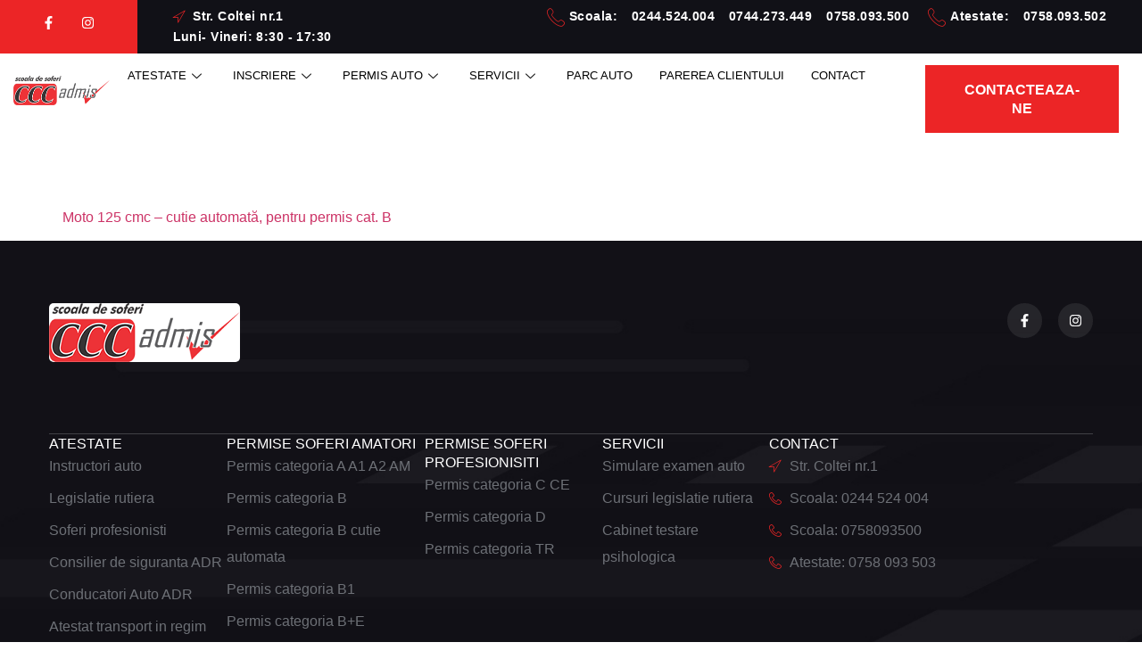

--- FILE ---
content_type: text/html; charset=UTF-8
request_url: https://cccadmis.ro/author/supportdigitalhelp-ro/
body_size: 122740
content:
<!DOCTYPE html>
<html lang="ro-RO">
<head>
	<meta charset="UTF-8">
		<meta name="viewport" content="width=device-width, initial-scale=1">
	<link rel="profile" href="http://gmpg.org/xfn/11">
	<title>admin &#8211; Scoala de soferi amatori si profesionisti CCCAdmis Ploiesti</title>
<meta name='robots' content='max-image-preview:large' />
<link rel="alternate" type="application/rss+xml" title="Scoala de soferi amatori si profesionisti CCCAdmis Ploiesti &raquo; Flux" href="https://cccadmis.ro/feed/" />
<link rel="alternate" type="application/rss+xml" title="Scoala de soferi amatori si profesionisti CCCAdmis Ploiesti &raquo; Flux comentarii" href="https://cccadmis.ro/comments/feed/" />
<link rel="alternate" type="application/rss+xml" title="Scoala de soferi amatori si profesionisti CCCAdmis Ploiesti &raquo; Flux articole de admin" href="https://cccadmis.ro/author/supportdigitalhelp-ro/feed/" />
<style id='wp-img-auto-sizes-contain-inline-css'>
img:is([sizes=auto i],[sizes^="auto," i]){contain-intrinsic-size:3000px 1500px}
/*# sourceURL=wp-img-auto-sizes-contain-inline-css */
</style>

<link rel='stylesheet' id='tf-font-awesome-css' href='https://cccadmis.ro/wp-content/plugins/elementor/assets/lib/font-awesome/css/all.min.css?ver=6.9' media='all' />
<link rel='stylesheet' id='tf-regular-css' href='https://cccadmis.ro/wp-content/plugins/elementor/assets/lib/font-awesome/css/regular.min.css?ver=6.9' media='all' />
<link rel='stylesheet' id='tf-header-footer-css' href='https://cccadmis.ro/wp-content/plugins/themesflat-addons-for-elementor/assets/css/tf-header-footer.css?ver=6.9' media='all' />
<style id='wp-emoji-styles-inline-css'>

	img.wp-smiley, img.emoji {
		display: inline !important;
		border: none !important;
		box-shadow: none !important;
		height: 1em !important;
		width: 1em !important;
		margin: 0 0.07em !important;
		vertical-align: -0.1em !important;
		background: none !important;
		padding: 0 !important;
	}
/*# sourceURL=wp-emoji-styles-inline-css */
</style>
<link rel='stylesheet' id='foogallery-core-css' href='https://cccadmis.ro/wp-content/plugins/foogallery/extensions/default-templates/shared/css/foogallery.min.css?ver=2.4.32' media='all' />
<link rel='stylesheet' id='wpa-css-css' href='https://cccadmis.ro/wp-content/plugins/honeypot/includes/css/wpa.css?ver=2.2.14' media='all' />
<link rel='stylesheet' id='cmplz-general-css' href='https://cccadmis.ro/wp-content/plugins/complianz-gdpr/assets/css/cookieblocker.min.css?ver=1753958362' media='all' />
<link rel='stylesheet' id='hello-elementor-css' href='https://cccadmis.ro/wp-content/themes/hello-elementor/assets/css/reset.css?ver=3.4.4' media='all' />
<link rel='stylesheet' id='hello-elementor-theme-style-css' href='https://cccadmis.ro/wp-content/themes/hello-elementor/assets/css/theme.css?ver=3.4.4' media='all' />
<link rel='stylesheet' id='hello-elementor-header-footer-css' href='https://cccadmis.ro/wp-content/themes/hello-elementor/assets/css/header-footer.css?ver=3.4.4' media='all' />
<link rel='stylesheet' id='ekit-widget-styles-css' href='https://cccadmis.ro/wp-content/plugins/elementskit-lite/widgets/init/assets/css/widget-styles.css?ver=3.5.6' media='all' />
<link rel='stylesheet' id='ekit-responsive-css' href='https://cccadmis.ro/wp-content/plugins/elementskit-lite/widgets/init/assets/css/responsive.css?ver=3.5.6' media='all' />
<link rel='stylesheet' id='elementor-gf-local-oswald-css' href='https://cccadmis.ro/wp-content/uploads/elementor/google-fonts/css/oswald.css?ver=1750829494' media='all' />
<link rel='stylesheet' id='elementor-gf-local-urbanist-css' href='https://cccadmis.ro/wp-content/uploads/elementor/google-fonts/css/urbanist.css?ver=1749748133' media='all' />
<link rel='stylesheet' id='elementor-gf-local-manrope-css' href='https://cccadmis.ro/wp-content/uploads/elementor/google-fonts/css/manrope.css?ver=1749748137' media='all' />
<script src="https://cccadmis.ro/wp-includes/js/jquery/jquery.min.js?ver=3.7.1" id="jquery-core-js"></script>
<script src="https://cccadmis.ro/wp-includes/js/jquery/jquery-migrate.min.js?ver=3.4.1" id="jquery-migrate-js"></script>
<link rel="https://api.w.org/" href="https://cccadmis.ro/wp-json/" /><link rel="alternate" title="JSON" type="application/json" href="https://cccadmis.ro/wp-json/wp/v2/users/1" /><link rel="EditURI" type="application/rsd+xml" title="RSD" href="https://cccadmis.ro/xmlrpc.php?rsd" />
<meta name="generator" content="WordPress 6.9" />
<meta name="generator" content="Elementor 3.30.0; features: e_font_icon_svg, additional_custom_breakpoints, e_element_cache; settings: css_print_method-internal, google_font-enabled, font_display-swap">
			<style>
				.e-con.e-parent:nth-of-type(n+4):not(.e-lazyloaded):not(.e-no-lazyload),
				.e-con.e-parent:nth-of-type(n+4):not(.e-lazyloaded):not(.e-no-lazyload) * {
					background-image: none !important;
				}
				@media screen and (max-height: 1024px) {
					.e-con.e-parent:nth-of-type(n+3):not(.e-lazyloaded):not(.e-no-lazyload),
					.e-con.e-parent:nth-of-type(n+3):not(.e-lazyloaded):not(.e-no-lazyload) * {
						background-image: none !important;
					}
				}
				@media screen and (max-height: 640px) {
					.e-con.e-parent:nth-of-type(n+2):not(.e-lazyloaded):not(.e-no-lazyload),
					.e-con.e-parent:nth-of-type(n+2):not(.e-lazyloaded):not(.e-no-lazyload) * {
						background-image: none !important;
					}
				}
			</style>
			<style id='global-styles-inline-css'>
:root{--wp--preset--aspect-ratio--square: 1;--wp--preset--aspect-ratio--4-3: 4/3;--wp--preset--aspect-ratio--3-4: 3/4;--wp--preset--aspect-ratio--3-2: 3/2;--wp--preset--aspect-ratio--2-3: 2/3;--wp--preset--aspect-ratio--16-9: 16/9;--wp--preset--aspect-ratio--9-16: 9/16;--wp--preset--color--black: #000000;--wp--preset--color--cyan-bluish-gray: #abb8c3;--wp--preset--color--white: #ffffff;--wp--preset--color--pale-pink: #f78da7;--wp--preset--color--vivid-red: #cf2e2e;--wp--preset--color--luminous-vivid-orange: #ff6900;--wp--preset--color--luminous-vivid-amber: #fcb900;--wp--preset--color--light-green-cyan: #7bdcb5;--wp--preset--color--vivid-green-cyan: #00d084;--wp--preset--color--pale-cyan-blue: #8ed1fc;--wp--preset--color--vivid-cyan-blue: #0693e3;--wp--preset--color--vivid-purple: #9b51e0;--wp--preset--gradient--vivid-cyan-blue-to-vivid-purple: linear-gradient(135deg,rgb(6,147,227) 0%,rgb(155,81,224) 100%);--wp--preset--gradient--light-green-cyan-to-vivid-green-cyan: linear-gradient(135deg,rgb(122,220,180) 0%,rgb(0,208,130) 100%);--wp--preset--gradient--luminous-vivid-amber-to-luminous-vivid-orange: linear-gradient(135deg,rgb(252,185,0) 0%,rgb(255,105,0) 100%);--wp--preset--gradient--luminous-vivid-orange-to-vivid-red: linear-gradient(135deg,rgb(255,105,0) 0%,rgb(207,46,46) 100%);--wp--preset--gradient--very-light-gray-to-cyan-bluish-gray: linear-gradient(135deg,rgb(238,238,238) 0%,rgb(169,184,195) 100%);--wp--preset--gradient--cool-to-warm-spectrum: linear-gradient(135deg,rgb(74,234,220) 0%,rgb(151,120,209) 20%,rgb(207,42,186) 40%,rgb(238,44,130) 60%,rgb(251,105,98) 80%,rgb(254,248,76) 100%);--wp--preset--gradient--blush-light-purple: linear-gradient(135deg,rgb(255,206,236) 0%,rgb(152,150,240) 100%);--wp--preset--gradient--blush-bordeaux: linear-gradient(135deg,rgb(254,205,165) 0%,rgb(254,45,45) 50%,rgb(107,0,62) 100%);--wp--preset--gradient--luminous-dusk: linear-gradient(135deg,rgb(255,203,112) 0%,rgb(199,81,192) 50%,rgb(65,88,208) 100%);--wp--preset--gradient--pale-ocean: linear-gradient(135deg,rgb(255,245,203) 0%,rgb(182,227,212) 50%,rgb(51,167,181) 100%);--wp--preset--gradient--electric-grass: linear-gradient(135deg,rgb(202,248,128) 0%,rgb(113,206,126) 100%);--wp--preset--gradient--midnight: linear-gradient(135deg,rgb(2,3,129) 0%,rgb(40,116,252) 100%);--wp--preset--font-size--small: 13px;--wp--preset--font-size--medium: 20px;--wp--preset--font-size--large: 36px;--wp--preset--font-size--x-large: 42px;--wp--preset--spacing--20: 0.44rem;--wp--preset--spacing--30: 0.67rem;--wp--preset--spacing--40: 1rem;--wp--preset--spacing--50: 1.5rem;--wp--preset--spacing--60: 2.25rem;--wp--preset--spacing--70: 3.38rem;--wp--preset--spacing--80: 5.06rem;--wp--preset--shadow--natural: 6px 6px 9px rgba(0, 0, 0, 0.2);--wp--preset--shadow--deep: 12px 12px 50px rgba(0, 0, 0, 0.4);--wp--preset--shadow--sharp: 6px 6px 0px rgba(0, 0, 0, 0.2);--wp--preset--shadow--outlined: 6px 6px 0px -3px rgb(255, 255, 255), 6px 6px rgb(0, 0, 0);--wp--preset--shadow--crisp: 6px 6px 0px rgb(0, 0, 0);}:root { --wp--style--global--content-size: 800px;--wp--style--global--wide-size: 1200px; }:where(body) { margin: 0; }.wp-site-blocks > .alignleft { float: left; margin-right: 2em; }.wp-site-blocks > .alignright { float: right; margin-left: 2em; }.wp-site-blocks > .aligncenter { justify-content: center; margin-left: auto; margin-right: auto; }:where(.wp-site-blocks) > * { margin-block-start: 24px; margin-block-end: 0; }:where(.wp-site-blocks) > :first-child { margin-block-start: 0; }:where(.wp-site-blocks) > :last-child { margin-block-end: 0; }:root { --wp--style--block-gap: 24px; }:root :where(.is-layout-flow) > :first-child{margin-block-start: 0;}:root :where(.is-layout-flow) > :last-child{margin-block-end: 0;}:root :where(.is-layout-flow) > *{margin-block-start: 24px;margin-block-end: 0;}:root :where(.is-layout-constrained) > :first-child{margin-block-start: 0;}:root :where(.is-layout-constrained) > :last-child{margin-block-end: 0;}:root :where(.is-layout-constrained) > *{margin-block-start: 24px;margin-block-end: 0;}:root :where(.is-layout-flex){gap: 24px;}:root :where(.is-layout-grid){gap: 24px;}.is-layout-flow > .alignleft{float: left;margin-inline-start: 0;margin-inline-end: 2em;}.is-layout-flow > .alignright{float: right;margin-inline-start: 2em;margin-inline-end: 0;}.is-layout-flow > .aligncenter{margin-left: auto !important;margin-right: auto !important;}.is-layout-constrained > .alignleft{float: left;margin-inline-start: 0;margin-inline-end: 2em;}.is-layout-constrained > .alignright{float: right;margin-inline-start: 2em;margin-inline-end: 0;}.is-layout-constrained > .aligncenter{margin-left: auto !important;margin-right: auto !important;}.is-layout-constrained > :where(:not(.alignleft):not(.alignright):not(.alignfull)){max-width: var(--wp--style--global--content-size);margin-left: auto !important;margin-right: auto !important;}.is-layout-constrained > .alignwide{max-width: var(--wp--style--global--wide-size);}body .is-layout-flex{display: flex;}.is-layout-flex{flex-wrap: wrap;align-items: center;}.is-layout-flex > :is(*, div){margin: 0;}body .is-layout-grid{display: grid;}.is-layout-grid > :is(*, div){margin: 0;}body{padding-top: 0px;padding-right: 0px;padding-bottom: 0px;padding-left: 0px;}a:where(:not(.wp-element-button)){text-decoration: underline;}:root :where(.wp-element-button, .wp-block-button__link){background-color: #32373c;border-width: 0;color: #fff;font-family: inherit;font-size: inherit;font-style: inherit;font-weight: inherit;letter-spacing: inherit;line-height: inherit;padding-top: calc(0.667em + 2px);padding-right: calc(1.333em + 2px);padding-bottom: calc(0.667em + 2px);padding-left: calc(1.333em + 2px);text-decoration: none;text-transform: inherit;}.has-black-color{color: var(--wp--preset--color--black) !important;}.has-cyan-bluish-gray-color{color: var(--wp--preset--color--cyan-bluish-gray) !important;}.has-white-color{color: var(--wp--preset--color--white) !important;}.has-pale-pink-color{color: var(--wp--preset--color--pale-pink) !important;}.has-vivid-red-color{color: var(--wp--preset--color--vivid-red) !important;}.has-luminous-vivid-orange-color{color: var(--wp--preset--color--luminous-vivid-orange) !important;}.has-luminous-vivid-amber-color{color: var(--wp--preset--color--luminous-vivid-amber) !important;}.has-light-green-cyan-color{color: var(--wp--preset--color--light-green-cyan) !important;}.has-vivid-green-cyan-color{color: var(--wp--preset--color--vivid-green-cyan) !important;}.has-pale-cyan-blue-color{color: var(--wp--preset--color--pale-cyan-blue) !important;}.has-vivid-cyan-blue-color{color: var(--wp--preset--color--vivid-cyan-blue) !important;}.has-vivid-purple-color{color: var(--wp--preset--color--vivid-purple) !important;}.has-black-background-color{background-color: var(--wp--preset--color--black) !important;}.has-cyan-bluish-gray-background-color{background-color: var(--wp--preset--color--cyan-bluish-gray) !important;}.has-white-background-color{background-color: var(--wp--preset--color--white) !important;}.has-pale-pink-background-color{background-color: var(--wp--preset--color--pale-pink) !important;}.has-vivid-red-background-color{background-color: var(--wp--preset--color--vivid-red) !important;}.has-luminous-vivid-orange-background-color{background-color: var(--wp--preset--color--luminous-vivid-orange) !important;}.has-luminous-vivid-amber-background-color{background-color: var(--wp--preset--color--luminous-vivid-amber) !important;}.has-light-green-cyan-background-color{background-color: var(--wp--preset--color--light-green-cyan) !important;}.has-vivid-green-cyan-background-color{background-color: var(--wp--preset--color--vivid-green-cyan) !important;}.has-pale-cyan-blue-background-color{background-color: var(--wp--preset--color--pale-cyan-blue) !important;}.has-vivid-cyan-blue-background-color{background-color: var(--wp--preset--color--vivid-cyan-blue) !important;}.has-vivid-purple-background-color{background-color: var(--wp--preset--color--vivid-purple) !important;}.has-black-border-color{border-color: var(--wp--preset--color--black) !important;}.has-cyan-bluish-gray-border-color{border-color: var(--wp--preset--color--cyan-bluish-gray) !important;}.has-white-border-color{border-color: var(--wp--preset--color--white) !important;}.has-pale-pink-border-color{border-color: var(--wp--preset--color--pale-pink) !important;}.has-vivid-red-border-color{border-color: var(--wp--preset--color--vivid-red) !important;}.has-luminous-vivid-orange-border-color{border-color: var(--wp--preset--color--luminous-vivid-orange) !important;}.has-luminous-vivid-amber-border-color{border-color: var(--wp--preset--color--luminous-vivid-amber) !important;}.has-light-green-cyan-border-color{border-color: var(--wp--preset--color--light-green-cyan) !important;}.has-vivid-green-cyan-border-color{border-color: var(--wp--preset--color--vivid-green-cyan) !important;}.has-pale-cyan-blue-border-color{border-color: var(--wp--preset--color--pale-cyan-blue) !important;}.has-vivid-cyan-blue-border-color{border-color: var(--wp--preset--color--vivid-cyan-blue) !important;}.has-vivid-purple-border-color{border-color: var(--wp--preset--color--vivid-purple) !important;}.has-vivid-cyan-blue-to-vivid-purple-gradient-background{background: var(--wp--preset--gradient--vivid-cyan-blue-to-vivid-purple) !important;}.has-light-green-cyan-to-vivid-green-cyan-gradient-background{background: var(--wp--preset--gradient--light-green-cyan-to-vivid-green-cyan) !important;}.has-luminous-vivid-amber-to-luminous-vivid-orange-gradient-background{background: var(--wp--preset--gradient--luminous-vivid-amber-to-luminous-vivid-orange) !important;}.has-luminous-vivid-orange-to-vivid-red-gradient-background{background: var(--wp--preset--gradient--luminous-vivid-orange-to-vivid-red) !important;}.has-very-light-gray-to-cyan-bluish-gray-gradient-background{background: var(--wp--preset--gradient--very-light-gray-to-cyan-bluish-gray) !important;}.has-cool-to-warm-spectrum-gradient-background{background: var(--wp--preset--gradient--cool-to-warm-spectrum) !important;}.has-blush-light-purple-gradient-background{background: var(--wp--preset--gradient--blush-light-purple) !important;}.has-blush-bordeaux-gradient-background{background: var(--wp--preset--gradient--blush-bordeaux) !important;}.has-luminous-dusk-gradient-background{background: var(--wp--preset--gradient--luminous-dusk) !important;}.has-pale-ocean-gradient-background{background: var(--wp--preset--gradient--pale-ocean) !important;}.has-electric-grass-gradient-background{background: var(--wp--preset--gradient--electric-grass) !important;}.has-midnight-gradient-background{background: var(--wp--preset--gradient--midnight) !important;}.has-small-font-size{font-size: var(--wp--preset--font-size--small) !important;}.has-medium-font-size{font-size: var(--wp--preset--font-size--medium) !important;}.has-large-font-size{font-size: var(--wp--preset--font-size--large) !important;}.has-x-large-font-size{font-size: var(--wp--preset--font-size--x-large) !important;}
/*# sourceURL=global-styles-inline-css */
</style>
<link rel='stylesheet' id='elementor-frontend-css' href='https://cccadmis.ro/wp-content/uploads/elementor/css/custom-frontend.min.css?ver=1762789374' media='all' />
<style id='elementor-frontend-inline-css'>
.elementor-kit-13{--e-global-color-primary:#111117;--e-global-color-secondary:#FFFFFF;--e-global-color-text:#6D7076;--e-global-color-accent:#EC2526;--e-global-color-e6a1a62:#F5F5F5;--e-global-color-f473d5d:#E6E6E6;--e-global-color-449d5ca:#373745;--e-global-color-7982ab9:#0A0A0D;--e-global-color-eea60ba:#FFFFFF26;--e-global-color-23a189c:#FFFFFF33;--e-global-color-2f93d57:#FFFFFF80;--e-global-color-540f8a9:#FFFFFF0D;--e-global-color-badb5c1:#FFFFFF1A;--e-global-color-f9fd5e8:#D61819;--e-global-typography-primary-font-family:"Oswald";--e-global-typography-primary-font-size:24px;--e-global-typography-primary-font-weight:800;--e-global-typography-primary-text-transform:none;--e-global-typography-primary-line-height:1.2em;--e-global-typography-primary-letter-spacing:0px;--e-global-typography-secondary-font-family:"Oswald";--e-global-typography-secondary-font-size:18px;--e-global-typography-secondary-font-weight:800;--e-global-typography-secondary-text-transform:none;--e-global-typography-secondary-line-height:1.2em;--e-global-typography-secondary-letter-spacing:0px;--e-global-typography-text-font-family:"Oswald";--e-global-typography-text-font-size:16px;--e-global-typography-text-font-weight:500;--e-global-typography-text-text-transform:none;--e-global-typography-text-line-height:1.875em;--e-global-typography-text-letter-spacing:0px;--e-global-typography-accent-font-family:"Oswald";--e-global-typography-accent-font-size:16px;--e-global-typography-accent-font-weight:700;--e-global-typography-accent-text-transform:none;--e-global-typography-accent-line-height:1.366em;--e-global-typography-accent-letter-spacing:0px;--e-global-typography-5658fab-font-family:"Urbanist";--e-global-typography-5658fab-font-size:80px;--e-global-typography-5658fab-font-weight:800;--e-global-typography-5658fab-text-transform:none;--e-global-typography-5658fab-line-height:1.125em;--e-global-typography-5658fab-letter-spacing:-0.04em;--e-global-typography-2a6dddb-font-family:"Urbanist";--e-global-typography-2a6dddb-font-size:70px;--e-global-typography-2a6dddb-font-weight:800;--e-global-typography-2a6dddb-text-transform:none;--e-global-typography-2a6dddb-line-height:1.1em;--e-global-typography-2a6dddb-letter-spacing:-0.03em;--e-global-typography-eaf7715-font-family:"Urbanist";--e-global-typography-eaf7715-font-size:60px;--e-global-typography-eaf7715-font-weight:800;--e-global-typography-eaf7715-text-transform:none;--e-global-typography-eaf7715-line-height:1em;--e-global-typography-eaf7715-letter-spacing:0px;--e-global-typography-45b6191-font-family:"Urbanist";--e-global-typography-45b6191-font-size:50px;--e-global-typography-45b6191-font-weight:700;--e-global-typography-45b6191-text-transform:uppercase;--e-global-typography-45b6191-line-height:0.94em;--e-global-typography-45b6191-letter-spacing:0px;--e-global-typography-381dbfb-font-family:"Urbanist";--e-global-typography-381dbfb-font-size:46px;--e-global-typography-381dbfb-font-weight:800;--e-global-typography-381dbfb-text-transform:none;--e-global-typography-381dbfb-line-height:1.086em;--e-global-typography-381dbfb-letter-spacing:-0.02em;--e-global-typography-d182d4f-font-family:"Urbanist";--e-global-typography-d182d4f-font-size:40px;--e-global-typography-d182d4f-font-weight:800;--e-global-typography-d182d4f-text-transform:none;--e-global-typography-d182d4f-line-height:1.25em;--e-global-typography-d182d4f-letter-spacing:-0.04em;--e-global-typography-6f7e259-font-family:"Urbanist";--e-global-typography-6f7e259-font-size:32px;--e-global-typography-6f7e259-font-weight:800;--e-global-typography-6f7e259-text-transform:none;--e-global-typography-6f7e259-line-height:1.1875em;--e-global-typography-6f7e259-letter-spacing:-0.03em;--e-global-typography-74ccd4b-font-family:"Urbanist";--e-global-typography-74ccd4b-font-size:20px;--e-global-typography-74ccd4b-font-weight:800;--e-global-typography-74ccd4b-text-transform:none;--e-global-typography-74ccd4b-line-height:1.5em;--e-global-typography-74ccd4b-letter-spacing:0px;--e-global-typography-8072e23-font-family:"Urbanist";--e-global-typography-8072e23-font-size:20px;--e-global-typography-8072e23-font-weight:600;--e-global-typography-8072e23-text-transform:none;--e-global-typography-8072e23-line-height:1.3em;--e-global-typography-8072e23-letter-spacing:0px;--e-global-typography-455e8e1-font-family:"Urbanist";--e-global-typography-455e8e1-font-size:20px;--e-global-typography-455e8e1-font-weight:400;--e-global-typography-455e8e1-text-transform:none;--e-global-typography-455e8e1-line-height:1.2em;--e-global-typography-455e8e1-letter-spacing:0px;--e-global-typography-2888828-font-family:"Urbanist";--e-global-typography-2888828-font-size:16px;--e-global-typography-2888828-font-weight:600;--e-global-typography-2888828-text-transform:none;--e-global-typography-2888828-line-height:1.625em;--e-global-typography-2888828-letter-spacing:0px;--e-global-typography-bda822a-font-family:"Manrope";--e-global-typography-bda822a-font-size:20px;--e-global-typography-bda822a-font-weight:400;--e-global-typography-bda822a-text-transform:none;--e-global-typography-bda822a-line-height:1.8495em;--e-global-typography-bda822a-letter-spacing:0px;--e-global-typography-773aea0-font-family:"Manrope";--e-global-typography-773aea0-font-size:16px;--e-global-typography-773aea0-font-weight:400;--e-global-typography-773aea0-text-transform:none;--e-global-typography-773aea0-line-height:1.366em;--e-global-typography-773aea0-letter-spacing:0px;--e-global-typography-ee53d2a-font-family:"Manrope";--e-global-typography-ee53d2a-font-size:14px;--e-global-typography-ee53d2a-font-weight:600;--e-global-typography-ee53d2a-text-transform:none;--e-global-typography-ee53d2a-line-height:1.7em;--e-global-typography-ee53d2a-letter-spacing:0.03em;--e-global-typography-47b453e-font-family:"Manrope";--e-global-typography-47b453e-font-size:14px;--e-global-typography-47b453e-font-weight:500;--e-global-typography-47b453e-text-transform:none;--e-global-typography-47b453e-line-height:1.857em;--e-global-typography-47b453e-letter-spacing:0.03em;--e-global-typography-7015cbf-font-family:"Manrope";--e-global-typography-7015cbf-font-size:12px;--e-global-typography-7015cbf-font-weight:500;--e-global-typography-7015cbf-text-transform:capitalize;--e-global-typography-7015cbf-line-height:1.2em;--e-global-typography-7015cbf-letter-spacing:0px;color:var( --e-global-color-text );font-family:var( --e-global-typography-text-font-family ), Sans-serif;font-size:var( --e-global-typography-text-font-size );font-weight:var( --e-global-typography-text-font-weight );text-transform:var( --e-global-typography-text-text-transform );line-height:var( --e-global-typography-text-line-height );letter-spacing:var( --e-global-typography-text-letter-spacing );}.elementor-kit-13 button,.elementor-kit-13 input[type="button"],.elementor-kit-13 input[type="submit"],.elementor-kit-13 .elementor-button{background-color:var( --e-global-color-primary );font-family:var( --e-global-typography-accent-font-family ), Sans-serif;font-size:var( --e-global-typography-accent-font-size );font-weight:var( --e-global-typography-accent-font-weight );text-transform:var( --e-global-typography-accent-text-transform );line-height:var( --e-global-typography-accent-line-height );letter-spacing:var( --e-global-typography-accent-letter-spacing );color:var( --e-global-color-secondary );border-radius:0px 0px 0px 0px;padding:17px 40px 17px 40px;}.elementor-kit-13 button:hover,.elementor-kit-13 button:focus,.elementor-kit-13 input[type="button"]:hover,.elementor-kit-13 input[type="button"]:focus,.elementor-kit-13 input[type="submit"]:hover,.elementor-kit-13 input[type="submit"]:focus,.elementor-kit-13 .elementor-button:hover,.elementor-kit-13 .elementor-button:focus{background-color:var( --e-global-color-accent );color:var( --e-global-color-secondary );}.elementor-kit-13 e-page-transition{background-color:#FFBC7D;}.elementor-kit-13 h1{color:var( --e-global-color-secondary );font-family:var( --e-global-typography-45b6191-font-family ), Sans-serif;font-size:var( --e-global-typography-45b6191-font-size );font-weight:var( --e-global-typography-45b6191-font-weight );text-transform:var( --e-global-typography-45b6191-text-transform );line-height:var( --e-global-typography-45b6191-line-height );letter-spacing:var( --e-global-typography-45b6191-letter-spacing );}.elementor-kit-13 h2{color:var( --e-global-color-text );font-family:var( --e-global-typography-773aea0-font-family ), Sans-serif;font-size:var( --e-global-typography-773aea0-font-size );font-weight:var( --e-global-typography-773aea0-font-weight );text-transform:var( --e-global-typography-773aea0-text-transform );line-height:var( --e-global-typography-773aea0-line-height );letter-spacing:var( --e-global-typography-773aea0-letter-spacing );}.elementor-kit-13 h3{color:var( --e-global-color-primary );font-family:var( --e-global-typography-d182d4f-font-family ), Sans-serif;font-size:var( --e-global-typography-d182d4f-font-size );font-weight:var( --e-global-typography-d182d4f-font-weight );text-transform:var( --e-global-typography-d182d4f-text-transform );line-height:var( --e-global-typography-d182d4f-line-height );letter-spacing:var( --e-global-typography-d182d4f-letter-spacing );}.elementor-kit-13 h4{color:var( --e-global-color-primary );font-family:var( --e-global-typography-74ccd4b-font-family ), Sans-serif;font-size:var( --e-global-typography-74ccd4b-font-size );font-weight:var( --e-global-typography-74ccd4b-font-weight );text-transform:var( --e-global-typography-74ccd4b-text-transform );line-height:var( --e-global-typography-74ccd4b-line-height );letter-spacing:var( --e-global-typography-74ccd4b-letter-spacing );}.elementor-kit-13 h5{color:var( --e-global-color-primary );font-family:var( --e-global-typography-primary-font-family ), Sans-serif;font-size:var( --e-global-typography-primary-font-size );font-weight:var( --e-global-typography-primary-font-weight );text-transform:var( --e-global-typography-primary-text-transform );line-height:var( --e-global-typography-primary-line-height );letter-spacing:var( --e-global-typography-primary-letter-spacing );}.elementor-kit-13 h6{color:var( --e-global-color-text );font-family:var( --e-global-typography-2888828-font-family ), Sans-serif;font-size:var( --e-global-typography-2888828-font-size );font-weight:var( --e-global-typography-2888828-font-weight );text-transform:var( --e-global-typography-2888828-text-transform );line-height:var( --e-global-typography-2888828-line-height );letter-spacing:var( --e-global-typography-2888828-letter-spacing );}.elementor-section.elementor-section-boxed > .elementor-container{max-width:1170px;}.e-con{--container-max-width:1170px;--container-default-padding-top:0px;--container-default-padding-right:0px;--container-default-padding-bottom:0px;--container-default-padding-left:0px;}.elementor-widget:not(:last-child){margin-block-end:0px;}.elementor-element{--widgets-spacing:0px 0px;--widgets-spacing-row:0px;--widgets-spacing-column:0px;}{}h1.entry-title{display:var(--page-title-display);}.site-header .site-branding{flex-direction:column;align-items:stretch;}.site-header{padding-inline-end:0px;padding-inline-start:0px;}.site-footer .site-branding{flex-direction:column;align-items:stretch;}@media(max-width:1440px){.elementor-kit-13{font-size:var( --e-global-typography-text-font-size );line-height:var( --e-global-typography-text-line-height );letter-spacing:var( --e-global-typography-text-letter-spacing );}.elementor-kit-13 h1{font-size:var( --e-global-typography-45b6191-font-size );line-height:var( --e-global-typography-45b6191-line-height );letter-spacing:var( --e-global-typography-45b6191-letter-spacing );}.elementor-kit-13 h2{font-size:var( --e-global-typography-773aea0-font-size );line-height:var( --e-global-typography-773aea0-line-height );letter-spacing:var( --e-global-typography-773aea0-letter-spacing );}.elementor-kit-13 h3{font-size:var( --e-global-typography-d182d4f-font-size );line-height:var( --e-global-typography-d182d4f-line-height );letter-spacing:var( --e-global-typography-d182d4f-letter-spacing );}.elementor-kit-13 h4{font-size:var( --e-global-typography-74ccd4b-font-size );line-height:var( --e-global-typography-74ccd4b-line-height );letter-spacing:var( --e-global-typography-74ccd4b-letter-spacing );}.elementor-kit-13 h5{font-size:var( --e-global-typography-primary-font-size );line-height:var( --e-global-typography-primary-line-height );letter-spacing:var( --e-global-typography-primary-letter-spacing );}.elementor-kit-13 h6{font-size:var( --e-global-typography-2888828-font-size );line-height:var( --e-global-typography-2888828-line-height );letter-spacing:var( --e-global-typography-2888828-letter-spacing );}.elementor-kit-13 button,.elementor-kit-13 input[type="button"],.elementor-kit-13 input[type="submit"],.elementor-kit-13 .elementor-button{font-size:var( --e-global-typography-accent-font-size );line-height:var( --e-global-typography-accent-line-height );letter-spacing:var( --e-global-typography-accent-letter-spacing );}}@media(max-width:1024px){.elementor-kit-13{font-size:var( --e-global-typography-text-font-size );line-height:var( --e-global-typography-text-line-height );letter-spacing:var( --e-global-typography-text-letter-spacing );}.elementor-kit-13 h1{font-size:var( --e-global-typography-45b6191-font-size );line-height:var( --e-global-typography-45b6191-line-height );letter-spacing:var( --e-global-typography-45b6191-letter-spacing );}.elementor-kit-13 h2{font-size:var( --e-global-typography-773aea0-font-size );line-height:var( --e-global-typography-773aea0-line-height );letter-spacing:var( --e-global-typography-773aea0-letter-spacing );}.elementor-kit-13 h3{font-size:var( --e-global-typography-d182d4f-font-size );line-height:var( --e-global-typography-d182d4f-line-height );letter-spacing:var( --e-global-typography-d182d4f-letter-spacing );}.elementor-kit-13 h4{font-size:var( --e-global-typography-74ccd4b-font-size );line-height:var( --e-global-typography-74ccd4b-line-height );letter-spacing:var( --e-global-typography-74ccd4b-letter-spacing );}.elementor-kit-13 h5{font-size:var( --e-global-typography-primary-font-size );line-height:var( --e-global-typography-primary-line-height );letter-spacing:var( --e-global-typography-primary-letter-spacing );}.elementor-kit-13 h6{font-size:var( --e-global-typography-2888828-font-size );line-height:var( --e-global-typography-2888828-line-height );letter-spacing:var( --e-global-typography-2888828-letter-spacing );}.elementor-kit-13 button,.elementor-kit-13 input[type="button"],.elementor-kit-13 input[type="submit"],.elementor-kit-13 .elementor-button{font-size:var( --e-global-typography-accent-font-size );line-height:var( --e-global-typography-accent-line-height );letter-spacing:var( --e-global-typography-accent-letter-spacing );}.elementor-section.elementor-section-boxed > .elementor-container{max-width:1024px;}.e-con{--container-max-width:1024px;}}@media(max-width:767px){.elementor-kit-13{--e-global-typography-5658fab-font-size:65px;--e-global-typography-2a6dddb-font-size:55px;font-size:var( --e-global-typography-text-font-size );line-height:var( --e-global-typography-text-line-height );letter-spacing:var( --e-global-typography-text-letter-spacing );}.elementor-kit-13 h1{font-size:var( --e-global-typography-45b6191-font-size );line-height:var( --e-global-typography-45b6191-line-height );letter-spacing:var( --e-global-typography-45b6191-letter-spacing );}.elementor-kit-13 h2{font-size:var( --e-global-typography-773aea0-font-size );line-height:var( --e-global-typography-773aea0-line-height );letter-spacing:var( --e-global-typography-773aea0-letter-spacing );}.elementor-kit-13 h3{font-size:var( --e-global-typography-d182d4f-font-size );line-height:var( --e-global-typography-d182d4f-line-height );letter-spacing:var( --e-global-typography-d182d4f-letter-spacing );}.elementor-kit-13 h4{font-size:var( --e-global-typography-74ccd4b-font-size );line-height:var( --e-global-typography-74ccd4b-line-height );letter-spacing:var( --e-global-typography-74ccd4b-letter-spacing );}.elementor-kit-13 h5{font-size:var( --e-global-typography-primary-font-size );line-height:var( --e-global-typography-primary-line-height );letter-spacing:var( --e-global-typography-primary-letter-spacing );}.elementor-kit-13 h6{font-size:var( --e-global-typography-2888828-font-size );line-height:var( --e-global-typography-2888828-line-height );letter-spacing:var( --e-global-typography-2888828-letter-spacing );}.elementor-kit-13 button,.elementor-kit-13 input[type="button"],.elementor-kit-13 input[type="submit"],.elementor-kit-13 .elementor-button{font-size:var( --e-global-typography-accent-font-size );line-height:var( --e-global-typography-accent-line-height );letter-spacing:var( --e-global-typography-accent-letter-spacing );}.elementor-section.elementor-section-boxed > .elementor-container{max-width:767px;}.e-con{--container-max-width:767px;}}
.elementor-3008 .elementor-element.elementor-element-7199947{--display:flex;--flex-direction:row;--container-widget-width:initial;--container-widget-height:100%;--container-widget-flex-grow:1;--container-widget-align-self:stretch;--flex-wrap-mobile:wrap;}.elementor-3008 .elementor-element.elementor-element-7199947:not(.elementor-motion-effects-element-type-background), .elementor-3008 .elementor-element.elementor-element-7199947 > .elementor-motion-effects-container > .elementor-motion-effects-layer{background-color:var( --e-global-color-primary );}.elementor-3008 .elementor-element.elementor-element-558f147{--display:flex;--justify-content:center;}.elementor-3008 .elementor-element.elementor-element-558f147:not(.elementor-motion-effects-element-type-background), .elementor-3008 .elementor-element.elementor-element-558f147 > .elementor-motion-effects-container > .elementor-motion-effects-layer{background-color:var( --e-global-color-accent );}.elementor-3008 .elementor-element.elementor-element-558f147.e-con{--flex-grow:0;--flex-shrink:0;}.elementor-3008 .elementor-element.elementor-element-1b684e5{--grid-template-columns:repeat(0, auto);--icon-size:15px;--grid-column-gap:25px;--grid-row-gap:0px;}.elementor-3008 .elementor-element.elementor-element-1b684e5 .elementor-widget-container{text-align:center;}.elementor-3008 .elementor-element.elementor-element-1b684e5 > .elementor-widget-container{padding:13px 13px 12px 13px;}.elementor-3008 .elementor-element.elementor-element-1b684e5 .elementor-social-icon{background-color:#02010100;--icon-padding:0em;}.elementor-3008 .elementor-element.elementor-element-1b684e5 .elementor-social-icon i{color:var( --e-global-color-secondary );}.elementor-3008 .elementor-element.elementor-element-1b684e5 .elementor-social-icon svg{fill:var( --e-global-color-secondary );}.elementor-3008 .elementor-element.elementor-element-1b684e5 .elementor-social-icon:hover i{color:var( --e-global-color-primary );}.elementor-3008 .elementor-element.elementor-element-1b684e5 .elementor-social-icon:hover svg{fill:var( --e-global-color-primary );}.elementor-3008 .elementor-element.elementor-element-0472d0b{--display:flex;--flex-direction:row;--container-widget-width:calc( ( 1 - var( --container-widget-flex-grow ) ) * 100% );--container-widget-height:100%;--container-widget-flex-grow:1;--container-widget-align-self:stretch;--flex-wrap-mobile:wrap;--align-items:center;--gap:10px 10px;--row-gap:10px;--column-gap:10px;--padding-top:7px;--padding-bottom:7px;--padding-left:40px;--padding-right:40px;}.elementor-3008 .elementor-element.elementor-element-1192ce2{--display:flex;}.elementor-3008 .elementor-element.elementor-element-1192ce2.e-con{--flex-grow:0;--flex-shrink:0;}.elementor-3008 .elementor-element.elementor-element-6b812f0 .elementor-icon-list-icon i{color:var( --e-global-color-accent );transition:color 0.3s;}.elementor-3008 .elementor-element.elementor-element-6b812f0 .elementor-icon-list-icon svg{fill:var( --e-global-color-accent );transition:fill 0.3s;}.elementor-3008 .elementor-element.elementor-element-6b812f0{--e-icon-list-icon-size:14px;--icon-vertical-offset:0px;}.elementor-3008 .elementor-element.elementor-element-6b812f0 .elementor-icon-list-item > .elementor-icon-list-text, .elementor-3008 .elementor-element.elementor-element-6b812f0 .elementor-icon-list-item > a{font-family:var( --e-global-typography-ee53d2a-font-family ), Sans-serif;font-size:var( --e-global-typography-ee53d2a-font-size );font-weight:var( --e-global-typography-ee53d2a-font-weight );text-transform:var( --e-global-typography-ee53d2a-text-transform );line-height:var( --e-global-typography-ee53d2a-line-height );letter-spacing:var( --e-global-typography-ee53d2a-letter-spacing );}.elementor-3008 .elementor-element.elementor-element-6b812f0 .elementor-icon-list-text{color:var( --e-global-color-secondary );transition:color 0.3s;}.elementor-3008 .elementor-element.elementor-element-dbd533e{--display:flex;}.elementor-3008 .elementor-element.elementor-element-e106070 .elementor-icon-list-icon i{color:var( --e-global-color-accent );transition:color 0.3s;}.elementor-3008 .elementor-element.elementor-element-e106070 .elementor-icon-list-icon svg{fill:var( --e-global-color-accent );transition:fill 0.3s;}.elementor-3008 .elementor-element.elementor-element-e106070{--e-icon-list-icon-size:20px;--e-icon-list-icon-align:right;--e-icon-list-icon-margin:0 0 0 calc(var(--e-icon-list-icon-size, 1em) * 0.25);--icon-vertical-offset:0px;}.elementor-3008 .elementor-element.elementor-element-e106070 .elementor-icon-list-item > .elementor-icon-list-text, .elementor-3008 .elementor-element.elementor-element-e106070 .elementor-icon-list-item > a{font-family:var( --e-global-typography-ee53d2a-font-family ), Sans-serif;font-size:var( --e-global-typography-ee53d2a-font-size );font-weight:var( --e-global-typography-ee53d2a-font-weight );text-transform:var( --e-global-typography-ee53d2a-text-transform );line-height:var( --e-global-typography-ee53d2a-line-height );letter-spacing:var( --e-global-typography-ee53d2a-letter-spacing );}.elementor-3008 .elementor-element.elementor-element-e106070 .elementor-icon-list-text{color:var( --e-global-color-secondary );transition:color 0.3s;}.elementor-3008 .elementor-element.elementor-element-29b4a7a{--display:flex;--flex-direction:row;--container-widget-width:initial;--container-widget-height:100%;--container-widget-flex-grow:1;--container-widget-align-self:stretch;--flex-wrap-mobile:wrap;}.elementor-3008 .elementor-element.elementor-element-06b2cd3{--display:flex;}.elementor-3008 .elementor-element.elementor-element-06b2cd3.e-con{--flex-grow:0;--flex-shrink:0;}.elementor-3008 .elementor-element.elementor-element-0c7224f > .elementor-widget-container{padding:25px 5px 24px 15px;}.elementor-3008 .elementor-element.elementor-element-0c7224f{text-align:right;}.elementor-3008 .elementor-element.elementor-element-b114cf7{--display:flex;--justify-content:center;--padding-top:0%;--padding-bottom:0%;--padding-left:0%;--padding-right:0%;}.elementor-3008 .elementor-element.elementor-element-b114cf7.e-con{--flex-grow:0;--flex-shrink:0;}.elementor-3008 .elementor-element.elementor-element-2c65311 .elementskit-navbar-nav .elementskit-submenu-panel > li > a{background-color:var( --e-global-color-secondary );font-family:"Oswald", Sans-serif;font-size:16px;text-transform:uppercase;padding:15px 15px 15px 15px;color:var( --e-global-color-primary );}
					.elementor-3008 .elementor-element.elementor-element-2c65311 .elementskit-navbar-nav .elementskit-submenu-panel > li > a:hover,
					.elementor-3008 .elementor-element.elementor-element-2c65311 .elementskit-navbar-nav .elementskit-submenu-panel > li > a:focus,
					.elementor-3008 .elementor-element.elementor-element-2c65311 .elementskit-navbar-nav .elementskit-submenu-panel > li > a:active,
					.elementor-3008 .elementor-element.elementor-element-2c65311 .elementskit-navbar-nav .elementskit-submenu-panel > li:hover > a{background-color:var( --e-global-color-accent );}.elementor-3008 .elementor-element.elementor-element-2c65311 .elementskit-navbar-nav .elementskit-submenu-panel > li.current-menu-item > a{background-color:var( --e-global-color-accent );color:var( --e-global-color-secondary );}.elementor-3008 .elementor-element.elementor-element-2c65311 .elementskit-navbar-nav .elementskit-submenu-panel{background-color:var( --e-global-color-secondary );border-radius:0px 0px 0px 0px;min-width:420px;}.elementor-3008 .elementor-element.elementor-element-2c65311 .elementskit-menu-container{height:50px;background-color:var( --e-global-color-secondary );border-radius:0px 0px 0px 0px;}.elementor-3008 .elementor-element.elementor-element-2c65311 .elementskit-navbar-nav > li > a{font-family:"Oswald", Sans-serif;font-size:18px;color:#000000;padding:0px 15px 0px 15px;}.elementor-3008 .elementor-element.elementor-element-2c65311 .elementskit-navbar-nav > li > a:hover{color:#707070;}.elementor-3008 .elementor-element.elementor-element-2c65311 .elementskit-navbar-nav > li > a:focus{color:#707070;}.elementor-3008 .elementor-element.elementor-element-2c65311 .elementskit-navbar-nav > li > a:active{color:#707070;}.elementor-3008 .elementor-element.elementor-element-2c65311 .elementskit-navbar-nav > li:hover > a{color:#707070;}.elementor-3008 .elementor-element.elementor-element-2c65311 .elementskit-navbar-nav > li:hover > a .elementskit-submenu-indicator{color:#707070;}.elementor-3008 .elementor-element.elementor-element-2c65311 .elementskit-navbar-nav > li > a:hover .elementskit-submenu-indicator{color:#707070;}.elementor-3008 .elementor-element.elementor-element-2c65311 .elementskit-navbar-nav > li > a:focus .elementskit-submenu-indicator{color:#707070;}.elementor-3008 .elementor-element.elementor-element-2c65311 .elementskit-navbar-nav > li > a:active .elementskit-submenu-indicator{color:#707070;}.elementor-3008 .elementor-element.elementor-element-2c65311 .elementskit-navbar-nav > li.current-menu-item > a{color:#707070;}.elementor-3008 .elementor-element.elementor-element-2c65311 .elementskit-navbar-nav > li.current-menu-ancestor > a{color:#707070;}.elementor-3008 .elementor-element.elementor-element-2c65311 .elementskit-navbar-nav > li.current-menu-ancestor > a .elementskit-submenu-indicator{color:#707070;}.elementor-3008 .elementor-element.elementor-element-2c65311 .elementskit-navbar-nav > li > a .elementskit-submenu-indicator{color:#101010;fill:#101010;}.elementor-3008 .elementor-element.elementor-element-2c65311 .elementskit-navbar-nav > li > a .ekit-submenu-indicator-icon{color:#101010;fill:#101010;}.elementor-3008 .elementor-element.elementor-element-2c65311 .elementskit-navbar-nav .elementskit-submenu-panel > li > a:hover{color:var( --e-global-color-secondary );}.elementor-3008 .elementor-element.elementor-element-2c65311 .elementskit-navbar-nav .elementskit-submenu-panel > li > a:focus{color:var( --e-global-color-secondary );}.elementor-3008 .elementor-element.elementor-element-2c65311 .elementskit-navbar-nav .elementskit-submenu-panel > li > a:active{color:var( --e-global-color-secondary );}.elementor-3008 .elementor-element.elementor-element-2c65311 .elementskit-navbar-nav .elementskit-submenu-panel > li:hover > a{color:var( --e-global-color-secondary );}.elementor-3008 .elementor-element.elementor-element-2c65311 .elementskit-submenu-panel{padding:0px 0px 0px 0px;}.elementor-3008 .elementor-element.elementor-element-2c65311 .elementskit-menu-hamburger{float:right;}.elementor-3008 .elementor-element.elementor-element-2c65311 .elementskit-menu-hamburger .elementskit-menu-hamburger-icon{background-color:var( --e-global-color-secondary );}.elementor-3008 .elementor-element.elementor-element-2c65311 .elementskit-menu-hamburger > .ekit-menu-icon{color:var( --e-global-color-secondary );}.elementor-3008 .elementor-element.elementor-element-2c65311 .elementskit-menu-hamburger:hover .elementskit-menu-hamburger-icon{background-color:rgba(0, 0, 0, 0.5);}.elementor-3008 .elementor-element.elementor-element-2c65311 .elementskit-menu-hamburger:hover > .ekit-menu-icon{color:rgba(0, 0, 0, 0.5);}.elementor-3008 .elementor-element.elementor-element-2c65311 .elementskit-menu-close{color:var( --e-global-color-secondary );}.elementor-3008 .elementor-element.elementor-element-2c65311 .elementskit-menu-close:hover{color:rgba(0, 0, 0, 0.5);}.elementor-3008 .elementor-element.elementor-element-b61f32e{--display:flex;--flex-direction:row;--container-widget-width:calc( ( 1 - var( --container-widget-flex-grow ) ) * 100% );--container-widget-height:100%;--container-widget-flex-grow:1;--container-widget-align-self:stretch;--flex-wrap-mobile:wrap;--align-items:center;--padding-top:1%;--padding-bottom:1%;--padding-left:3%;--padding-right:2%;}.elementor-3008 .elementor-element.elementor-element-b61f32e.e-con{--flex-grow:0;--flex-shrink:0;}.elementor-3008 .elementor-element.elementor-element-1e366d1 .elementor-button{background-color:var( --e-global-color-accent );}.elementor-3008 .elementor-element.elementor-element-1e366d1 .elementor-button:hover, .elementor-3008 .elementor-element.elementor-element-1e366d1 .elementor-button:focus{background-color:var( --e-global-color-primary );}.elementor-3008 .elementor-element.elementor-element-1e366d1 > .elementor-widget-container{padding:0px 0px 0px 0px;}@media(min-width:768px){.elementor-3008 .elementor-element.elementor-element-558f147{--width:12%;}.elementor-3008 .elementor-element.elementor-element-0472d0b{--width:88%;}.elementor-3008 .elementor-element.elementor-element-1192ce2{--width:25%;}.elementor-3008 .elementor-element.elementor-element-dbd533e{--width:75%;}.elementor-3008 .elementor-element.elementor-element-06b2cd3{--width:10%;}.elementor-3008 .elementor-element.elementor-element-b114cf7{--width:70%;}.elementor-3008 .elementor-element.elementor-element-b61f32e{--width:20%;}}@media(max-width:1440px) and (min-width:768px){.elementor-3008 .elementor-element.elementor-element-b114cf7{--width:70%;}.elementor-3008 .elementor-element.elementor-element-b61f32e{--width:20%;}}@media(max-width:1180px) and (min-width:768px){.elementor-3008 .elementor-element.elementor-element-558f147{--width:20%;}.elementor-3008 .elementor-element.elementor-element-06b2cd3{--width:10%;}.elementor-3008 .elementor-element.elementor-element-b114cf7{--width:70%;}.elementor-3008 .elementor-element.elementor-element-b61f32e{--width:20%;}}@media(max-width:1024px) and (min-width:768px){.elementor-3008 .elementor-element.elementor-element-558f147{--width:10.008%;}.elementor-3008 .elementor-element.elementor-element-06b2cd3{--width:20%;}.elementor-3008 .elementor-element.elementor-element-b114cf7{--width:50%;}.elementor-3008 .elementor-element.elementor-element-b61f32e{--width:30%;}}@media(max-width:880px) and (min-width:768px){.elementor-3008 .elementor-element.elementor-element-558f147{--width:11.949%;}.elementor-3008 .elementor-element.elementor-element-1192ce2{--width:26.785%;}}@media(max-width:1440px){.elementor-3008 .elementor-element.elementor-element-6b812f0 .elementor-icon-list-item > .elementor-icon-list-text, .elementor-3008 .elementor-element.elementor-element-6b812f0 .elementor-icon-list-item > a{font-size:var( --e-global-typography-ee53d2a-font-size );line-height:var( --e-global-typography-ee53d2a-line-height );letter-spacing:var( --e-global-typography-ee53d2a-letter-spacing );}.elementor-3008 .elementor-element.elementor-element-e106070 .elementor-icon-list-item > .elementor-icon-list-text, .elementor-3008 .elementor-element.elementor-element-e106070 .elementor-icon-list-item > a{font-size:var( --e-global-typography-ee53d2a-font-size );line-height:var( --e-global-typography-ee53d2a-line-height );letter-spacing:var( --e-global-typography-ee53d2a-letter-spacing );}.elementor-3008 .elementor-element.elementor-element-b114cf7{--padding-top:0px;--padding-bottom:0px;--padding-left:0px;--padding-right:0px;}.elementor-3008 .elementor-element.elementor-element-2c65311 .elementskit-navbar-nav > li > a{font-size:13px;}.elementor-3008 .elementor-element.elementor-element-2c65311 .elementskit-navbar-nav .elementskit-submenu-panel > li > a{font-size:13px;}.elementor-3008 .elementor-element.elementor-element-b61f32e{--padding-top:1%;--padding-bottom:1%;--padding-left:1%;--padding-right:2%;}}@media(max-width:1180px){.elementor-3008 .elementor-element.elementor-element-0472d0b{--padding-top:0.5em;--padding-bottom:0.5em;--padding-left:1em;--padding-right:1em;}.elementor-3008 .elementor-element.elementor-element-0c7224f > .elementor-widget-container{padding:1em 1em 1em 1em;}.elementor-3008 .elementor-element.elementor-element-0c7224f{text-align:left;}.elementor-3008 .elementor-element.elementor-element-2c65311 .elementskit-navbar-nav > li > a{font-size:12px;}}@media(max-width:1024px){.elementor-3008 .elementor-element.elementor-element-6b812f0 .elementor-icon-list-item > .elementor-icon-list-text, .elementor-3008 .elementor-element.elementor-element-6b812f0 .elementor-icon-list-item > a{font-size:var( --e-global-typography-ee53d2a-font-size );line-height:var( --e-global-typography-ee53d2a-line-height );letter-spacing:var( --e-global-typography-ee53d2a-letter-spacing );}.elementor-3008 .elementor-element.elementor-element-e106070 .elementor-icon-list-item > .elementor-icon-list-text, .elementor-3008 .elementor-element.elementor-element-e106070 .elementor-icon-list-item > a{font-size:var( --e-global-typography-ee53d2a-font-size );line-height:var( --e-global-typography-ee53d2a-line-height );letter-spacing:var( --e-global-typography-ee53d2a-letter-spacing );}.elementor-3008 .elementor-element.elementor-element-b114cf7{--align-items:flex-end;--container-widget-width:calc( ( 1 - var( --container-widget-flex-grow ) ) * 100% );--padding-top:1em;--padding-bottom:1em;--padding-left:1em;--padding-right:1em;}.elementor-3008 .elementor-element.elementor-element-2c65311 .elementskit-nav-identity-panel{padding:10px 0px 10px 0px;}.elementor-3008 .elementor-element.elementor-element-2c65311 .elementskit-menu-container{max-width:350px;border-radius:0px 0px 0px 0px;}.elementor-3008 .elementor-element.elementor-element-2c65311 .elementskit-navbar-nav > li > a{color:#000000;padding:10px 15px 10px 15px;}.elementor-3008 .elementor-element.elementor-element-2c65311 .elementskit-navbar-nav .elementskit-submenu-panel > li > a{padding:15px 15px 15px 15px;}.elementor-3008 .elementor-element.elementor-element-2c65311 .elementskit-navbar-nav .elementskit-submenu-panel{border-radius:0px 0px 0px 0px;}.elementor-3008 .elementor-element.elementor-element-2c65311 .elementskit-menu-hamburger{padding:8px 8px 8px 8px;width:45px;border-radius:3px;}.elementor-3008 .elementor-element.elementor-element-2c65311 .elementskit-menu-close{padding:8px 8px 8px 8px;margin:12px 12px 12px 12px;width:45px;border-radius:3px;}.elementor-3008 .elementor-element.elementor-element-2c65311 .elementskit-nav-logo > img{max-width:160px;max-height:60px;}.elementor-3008 .elementor-element.elementor-element-2c65311 .elementskit-nav-logo{margin:5px 0px 5px 0px;padding:5px 5px 5px 5px;}}@media(max-width:767px){.elementor-3008 .elementor-element.elementor-element-6b812f0 .elementor-icon-list-item > .elementor-icon-list-text, .elementor-3008 .elementor-element.elementor-element-6b812f0 .elementor-icon-list-item > a{font-size:var( --e-global-typography-ee53d2a-font-size );line-height:var( --e-global-typography-ee53d2a-line-height );letter-spacing:var( --e-global-typography-ee53d2a-letter-spacing );}.elementor-3008 .elementor-element.elementor-element-dbd533e{--gap:0px 0px;--row-gap:0px;--column-gap:0px;}.elementor-3008 .elementor-element.elementor-element-e106070 .elementor-icon-list-item > .elementor-icon-list-text, .elementor-3008 .elementor-element.elementor-element-e106070 .elementor-icon-list-item > a{font-size:var( --e-global-typography-ee53d2a-font-size );line-height:var( --e-global-typography-ee53d2a-line-height );letter-spacing:var( --e-global-typography-ee53d2a-letter-spacing );}.elementor-3008 .elementor-element.elementor-element-06b2cd3{--width:50%;}.elementor-3008 .elementor-element.elementor-element-0c7224f{text-align:left;}.elementor-3008 .elementor-element.elementor-element-b114cf7{--width:50%;}.elementor-3008 .elementor-element.elementor-element-2c65311 .elementskit-nav-logo > img{max-width:120px;max-height:50px;}.elementor-3008 .elementor-element.elementor-element-1e366d1 > .elementor-widget-container{padding:2em 0em 0em 0em;}}
.elementor-3014 .elementor-element.elementor-element-a546ead{--display:flex;--flex-direction:column;--container-widget-width:100%;--container-widget-height:initial;--container-widget-flex-grow:0;--container-widget-align-self:initial;--flex-wrap-mobile:wrap;--gap:50px 50px;--row-gap:50px;--column-gap:50px;}.elementor-3014 .elementor-element.elementor-element-a546ead:not(.elementor-motion-effects-element-type-background), .elementor-3014 .elementor-element.elementor-element-a546ead > .elementor-motion-effects-container > .elementor-motion-effects-layer{background-image:url("https://cccadmis.ro/wp-content/uploads/2025/06/Footer.jpg");background-position:center center;background-repeat:no-repeat;background-size:cover;}.elementor-3014 .elementor-element.elementor-element-af2f4ab{--display:flex;--flex-direction:row;--container-widget-width:initial;--container-widget-height:100%;--container-widget-flex-grow:1;--container-widget-align-self:stretch;--flex-wrap-mobile:wrap;--padding-top:0px;--padding-bottom:0px;--padding-left:15px;--padding-right:15px;}.elementor-3014 .elementor-element.elementor-element-7aa1ba5{--display:flex;--flex-direction:row;--container-widget-width:initial;--container-widget-height:100%;--container-widget-flex-grow:1;--container-widget-align-self:stretch;--flex-wrap-mobile:wrap;--gap:30px 30px;--row-gap:30px;--column-gap:30px;border-style:solid;--border-style:solid;border-width:0px 0px 1px 0px;--border-top-width:0px;--border-right-width:0px;--border-bottom-width:1px;--border-left-width:0px;border-color:var( --e-global-color-23a189c );--border-color:var( --e-global-color-23a189c );--padding-top:70px;--padding-bottom:70px;--padding-left:0px;--padding-right:0px;}.elementor-3014 .elementor-element.elementor-element-6f47792{--display:flex;}.elementor-3014 .elementor-element.elementor-element-e082fae{text-align:left;}.elementor-3014 .elementor-element.elementor-element-e082fae img{border-radius:5px 5px 5px 5px;}.elementor-3014 .elementor-element.elementor-element-e17b634{--display:flex;}.elementor-3014 .elementor-element.elementor-element-57e8d46{--grid-template-columns:repeat(0, auto);--icon-size:15px;--grid-column-gap:14px;--grid-row-gap:0px;}.elementor-3014 .elementor-element.elementor-element-57e8d46 .elementor-widget-container{text-align:right;}.elementor-3014 .elementor-element.elementor-element-57e8d46 .elementor-social-icon{background-color:#9D9D9D24;--icon-padding:0.8em;}.elementor-3014 .elementor-element.elementor-element-57e8d46 .elementor-social-icon i{color:var( --e-global-color-secondary );}.elementor-3014 .elementor-element.elementor-element-57e8d46 .elementor-social-icon svg{fill:var( --e-global-color-secondary );}.elementor-3014 .elementor-element.elementor-element-57e8d46 .elementor-icon{border-radius:100% 100% 100% 100%;}.elementor-3014 .elementor-element.elementor-element-57e8d46 .elementor-social-icon:hover{background-color:var( --e-global-color-accent );}.elementor-3014 .elementor-element.elementor-element-57e8d46 .elementor-social-icon:hover i{color:var( --e-global-color-secondary );}.elementor-3014 .elementor-element.elementor-element-57e8d46 .elementor-social-icon:hover svg{fill:var( --e-global-color-secondary );}.elementor-3014 .elementor-element.elementor-element-16917b1{--display:flex;--flex-direction:row;--container-widget-width:initial;--container-widget-height:100%;--container-widget-flex-grow:1;--container-widget-align-self:stretch;--flex-wrap-mobile:wrap;--gap:30px 20px;--row-gap:30px;--column-gap:20px;--padding-top:0px;--padding-bottom:0px;--padding-left:15px;--padding-right:15px;}.elementor-3014 .elementor-element.elementor-element-81ae14f{--display:flex;--flex-direction:row;--container-widget-width:initial;--container-widget-height:100%;--container-widget-flex-grow:1;--container-widget-align-self:stretch;--flex-wrap-mobile:wrap;--gap:30px 30px;--row-gap:30px;--column-gap:30px;}.elementor-3014 .elementor-element.elementor-element-e1e1b69{--display:flex;}.elementor-3014 .elementor-element.elementor-element-e1e1b69.e-con{--flex-grow:0;--flex-shrink:0;}.elementor-3014 .elementor-element.elementor-element-e54a6d8 .elementor-heading-title{font-family:"Oswald", Sans-serif;color:var( --e-global-color-secondary );}.elementor-3014 .elementor-element.elementor-element-713d2e9 .elementor-icon-list-items:not(.elementor-inline-items) .elementor-icon-list-item:not(:last-child){padding-bottom:calc(6px/2);}.elementor-3014 .elementor-element.elementor-element-713d2e9 .elementor-icon-list-items:not(.elementor-inline-items) .elementor-icon-list-item:not(:first-child){margin-top:calc(6px/2);}.elementor-3014 .elementor-element.elementor-element-713d2e9 .elementor-icon-list-items.elementor-inline-items .elementor-icon-list-item{margin-right:calc(6px/2);margin-left:calc(6px/2);}.elementor-3014 .elementor-element.elementor-element-713d2e9 .elementor-icon-list-items.elementor-inline-items{margin-right:calc(-6px/2);margin-left:calc(-6px/2);}body.rtl .elementor-3014 .elementor-element.elementor-element-713d2e9 .elementor-icon-list-items.elementor-inline-items .elementor-icon-list-item:after{left:calc(-6px/2);}body:not(.rtl) .elementor-3014 .elementor-element.elementor-element-713d2e9 .elementor-icon-list-items.elementor-inline-items .elementor-icon-list-item:after{right:calc(-6px/2);}.elementor-3014 .elementor-element.elementor-element-713d2e9 .elementor-icon-list-icon i{transition:color 0.3s;}.elementor-3014 .elementor-element.elementor-element-713d2e9 .elementor-icon-list-icon svg{transition:fill 0.3s;}.elementor-3014 .elementor-element.elementor-element-713d2e9{--e-icon-list-icon-size:14px;--icon-vertical-offset:0px;}.elementor-3014 .elementor-element.elementor-element-713d2e9 .elementor-icon-list-text{color:var( --e-global-color-text );transition:color 0.3s;}.elementor-3014 .elementor-element.elementor-element-713d2e9 .elementor-icon-list-item:hover .elementor-icon-list-text{color:var( --e-global-color-secondary );}.elementor-3014 .elementor-element.elementor-element-c94c807{--display:flex;}.elementor-3014 .elementor-element.elementor-element-c94c807.e-con{--flex-grow:0;--flex-shrink:0;}.elementor-3014 .elementor-element.elementor-element-a83088a .elementor-heading-title{font-family:"Oswald", Sans-serif;color:var( --e-global-color-secondary );}.elementor-3014 .elementor-element.elementor-element-9f06781 .elementor-icon-list-items:not(.elementor-inline-items) .elementor-icon-list-item:not(:last-child){padding-bottom:calc(6px/2);}.elementor-3014 .elementor-element.elementor-element-9f06781 .elementor-icon-list-items:not(.elementor-inline-items) .elementor-icon-list-item:not(:first-child){margin-top:calc(6px/2);}.elementor-3014 .elementor-element.elementor-element-9f06781 .elementor-icon-list-items.elementor-inline-items .elementor-icon-list-item{margin-right:calc(6px/2);margin-left:calc(6px/2);}.elementor-3014 .elementor-element.elementor-element-9f06781 .elementor-icon-list-items.elementor-inline-items{margin-right:calc(-6px/2);margin-left:calc(-6px/2);}body.rtl .elementor-3014 .elementor-element.elementor-element-9f06781 .elementor-icon-list-items.elementor-inline-items .elementor-icon-list-item:after{left:calc(-6px/2);}body:not(.rtl) .elementor-3014 .elementor-element.elementor-element-9f06781 .elementor-icon-list-items.elementor-inline-items .elementor-icon-list-item:after{right:calc(-6px/2);}.elementor-3014 .elementor-element.elementor-element-9f06781 .elementor-icon-list-icon i{transition:color 0.3s;}.elementor-3014 .elementor-element.elementor-element-9f06781 .elementor-icon-list-icon svg{transition:fill 0.3s;}.elementor-3014 .elementor-element.elementor-element-9f06781{--e-icon-list-icon-size:14px;--icon-vertical-offset:0px;}.elementor-3014 .elementor-element.elementor-element-9f06781 .elementor-icon-list-text{color:var( --e-global-color-text );transition:color 0.3s;}.elementor-3014 .elementor-element.elementor-element-9f06781 .elementor-icon-list-item:hover .elementor-icon-list-text{color:var( --e-global-color-secondary );}.elementor-3014 .elementor-element.elementor-element-e8ac3f2{--display:flex;}.elementor-3014 .elementor-element.elementor-element-e8ac3f2.e-con{--flex-grow:0;--flex-shrink:0;}.elementor-3014 .elementor-element.elementor-element-715396f .elementor-heading-title{font-family:"Oswald", Sans-serif;color:var( --e-global-color-secondary );}.elementor-3014 .elementor-element.elementor-element-18ba97c .elementor-icon-list-items:not(.elementor-inline-items) .elementor-icon-list-item:not(:last-child){padding-bottom:calc(6px/2);}.elementor-3014 .elementor-element.elementor-element-18ba97c .elementor-icon-list-items:not(.elementor-inline-items) .elementor-icon-list-item:not(:first-child){margin-top:calc(6px/2);}.elementor-3014 .elementor-element.elementor-element-18ba97c .elementor-icon-list-items.elementor-inline-items .elementor-icon-list-item{margin-right:calc(6px/2);margin-left:calc(6px/2);}.elementor-3014 .elementor-element.elementor-element-18ba97c .elementor-icon-list-items.elementor-inline-items{margin-right:calc(-6px/2);margin-left:calc(-6px/2);}body.rtl .elementor-3014 .elementor-element.elementor-element-18ba97c .elementor-icon-list-items.elementor-inline-items .elementor-icon-list-item:after{left:calc(-6px/2);}body:not(.rtl) .elementor-3014 .elementor-element.elementor-element-18ba97c .elementor-icon-list-items.elementor-inline-items .elementor-icon-list-item:after{right:calc(-6px/2);}.elementor-3014 .elementor-element.elementor-element-18ba97c .elementor-icon-list-icon i{transition:color 0.3s;}.elementor-3014 .elementor-element.elementor-element-18ba97c .elementor-icon-list-icon svg{transition:fill 0.3s;}.elementor-3014 .elementor-element.elementor-element-18ba97c{--e-icon-list-icon-size:14px;--icon-vertical-offset:0px;}.elementor-3014 .elementor-element.elementor-element-18ba97c .elementor-icon-list-text{color:var( --e-global-color-text );transition:color 0.3s;}.elementor-3014 .elementor-element.elementor-element-18ba97c .elementor-icon-list-item:hover .elementor-icon-list-text{color:var( --e-global-color-secondary );}.elementor-3014 .elementor-element.elementor-element-402d1a7{--display:flex;}.elementor-3014 .elementor-element.elementor-element-402d1a7.e-con{--flex-grow:0;--flex-shrink:0;}.elementor-3014 .elementor-element.elementor-element-42ac2de .elementor-heading-title{font-family:"Oswald", Sans-serif;color:var( --e-global-color-secondary );}.elementor-3014 .elementor-element.elementor-element-41f826f .elementor-icon-list-items:not(.elementor-inline-items) .elementor-icon-list-item:not(:last-child){padding-bottom:calc(6px/2);}.elementor-3014 .elementor-element.elementor-element-41f826f .elementor-icon-list-items:not(.elementor-inline-items) .elementor-icon-list-item:not(:first-child){margin-top:calc(6px/2);}.elementor-3014 .elementor-element.elementor-element-41f826f .elementor-icon-list-items.elementor-inline-items .elementor-icon-list-item{margin-right:calc(6px/2);margin-left:calc(6px/2);}.elementor-3014 .elementor-element.elementor-element-41f826f .elementor-icon-list-items.elementor-inline-items{margin-right:calc(-6px/2);margin-left:calc(-6px/2);}body.rtl .elementor-3014 .elementor-element.elementor-element-41f826f .elementor-icon-list-items.elementor-inline-items .elementor-icon-list-item:after{left:calc(-6px/2);}body:not(.rtl) .elementor-3014 .elementor-element.elementor-element-41f826f .elementor-icon-list-items.elementor-inline-items .elementor-icon-list-item:after{right:calc(-6px/2);}.elementor-3014 .elementor-element.elementor-element-41f826f .elementor-icon-list-icon i{transition:color 0.3s;}.elementor-3014 .elementor-element.elementor-element-41f826f .elementor-icon-list-icon svg{transition:fill 0.3s;}.elementor-3014 .elementor-element.elementor-element-41f826f{--e-icon-list-icon-size:14px;--icon-vertical-offset:0px;}.elementor-3014 .elementor-element.elementor-element-41f826f .elementor-icon-list-text{color:var( --e-global-color-text );transition:color 0.3s;}.elementor-3014 .elementor-element.elementor-element-41f826f .elementor-icon-list-item:hover .elementor-icon-list-text{color:var( --e-global-color-secondary );}.elementor-3014 .elementor-element.elementor-element-10cc94a{--display:flex;}.elementor-3014 .elementor-element.elementor-element-10cc94a.e-con{--flex-grow:0;--flex-shrink:0;}.elementor-3014 .elementor-element.elementor-element-3ab665c .elementor-heading-title{font-family:"Oswald", Sans-serif;color:var( --e-global-color-secondary );}.elementor-3014 .elementor-element.elementor-element-5c64c65 .elementor-icon-list-items:not(.elementor-inline-items) .elementor-icon-list-item:not(:last-child){padding-bottom:calc(6px/2);}.elementor-3014 .elementor-element.elementor-element-5c64c65 .elementor-icon-list-items:not(.elementor-inline-items) .elementor-icon-list-item:not(:first-child){margin-top:calc(6px/2);}.elementor-3014 .elementor-element.elementor-element-5c64c65 .elementor-icon-list-items.elementor-inline-items .elementor-icon-list-item{margin-right:calc(6px/2);margin-left:calc(6px/2);}.elementor-3014 .elementor-element.elementor-element-5c64c65 .elementor-icon-list-items.elementor-inline-items{margin-right:calc(-6px/2);margin-left:calc(-6px/2);}body.rtl .elementor-3014 .elementor-element.elementor-element-5c64c65 .elementor-icon-list-items.elementor-inline-items .elementor-icon-list-item:after{left:calc(-6px/2);}body:not(.rtl) .elementor-3014 .elementor-element.elementor-element-5c64c65 .elementor-icon-list-items.elementor-inline-items .elementor-icon-list-item:after{right:calc(-6px/2);}.elementor-3014 .elementor-element.elementor-element-5c64c65 .elementor-icon-list-icon i{color:var( --e-global-color-accent );transition:color 0.3s;}.elementor-3014 .elementor-element.elementor-element-5c64c65 .elementor-icon-list-icon svg{fill:var( --e-global-color-accent );transition:fill 0.3s;}.elementor-3014 .elementor-element.elementor-element-5c64c65{--e-icon-list-icon-size:14px;--icon-vertical-offset:0px;}.elementor-3014 .elementor-element.elementor-element-5c64c65 .elementor-icon-list-text{color:var( --e-global-color-text );transition:color 0.3s;}.elementor-3014 .elementor-element.elementor-element-5c64c65 .elementor-icon-list-item:hover .elementor-icon-list-text{color:var( --e-global-color-secondary );}.elementor-3014 .elementor-element.elementor-element-7f35876{--display:flex;--margin-top:62px;--margin-bottom:0px;--margin-left:0px;--margin-right:0px;--padding-top:23px;--padding-bottom:23px;--padding-left:15px;--padding-right:15px;}.elementor-3014 .elementor-element.elementor-element-7f35876:not(.elementor-motion-effects-element-type-background), .elementor-3014 .elementor-element.elementor-element-7f35876 > .elementor-motion-effects-container > .elementor-motion-effects-layer{background-color:var( --e-global-color-7982ab9 );}.elementor-3014 .elementor-element.elementor-element-f95793c .elementskit-section-title-wraper .elementskit-section-title{color:var( --e-global-color-secondary );margin:0px 0px 0px 0px;}.elementor-3014 .elementor-element.elementor-element-f95793c .elementskit-section-title-wraper .elementskit-section-title:hover{color:var( --e-global-color-text );}.elementor-3014 .elementor-element.elementor-element-f95793c .elementskit-section-title-wraper .elementskit-section-title > span{color:var( --e-global-color-text );}.elementor-3014 .elementor-element.elementor-element-f95793c .elementskit-section-title-wraper .elementskit-section-title:hover > span{color:var( --e-global-color-secondary );}.elementor-3014 .elementor-element.elementor-element-cee62b9 #tf-scroll-top.scroll-and-show.from-bottom .inner-scroll-top{bottom:-60px;}.elementor-3014 .elementor-element.elementor-element-cee62b9 #tf-scroll-top.scroll-and-show.from-bottom.show .inner-scroll-top{bottom:60px;}.elementor-3014 .elementor-element.elementor-element-cee62b9 #tf-scroll-top.scroll-and-show.from-horizontal .inner-scroll-top{bottom:60px;}.elementor-3014 .elementor-element.elementor-element-cee62b9 #tf-scroll-top.scroll-and-show.scroll-top-position-right.from-bottom .inner-scroll-top{right:15px;}.elementor-3014 .elementor-element.elementor-element-cee62b9 #tf-scroll-top.scroll-and-show.scroll-top-position-left.from-bottom .inner-scroll-top{left:15px;}.elementor-3014 .elementor-element.elementor-element-cee62b9 #tf-scroll-top.scroll-and-show.scroll-top-position-right.from-horizontal .inner-scroll-top{right:-15px;}.elementor-3014 .elementor-element.elementor-element-cee62b9 #tf-scroll-top.scroll-and-show.scroll-top-position-left.from-horizontal .inner-scroll-top{left:-15px;}.elementor-3014 .elementor-element.elementor-element-cee62b9 #tf-scroll-top.scroll-and-show.scroll-top-position-right.from-horizontal.show .inner-scroll-top{right:15px;}.elementor-3014 .elementor-element.elementor-element-cee62b9 #tf-scroll-top.scroll-and-show.scroll-top-position-left.from-horizontal.show .inner-scroll-top{left:15px;}.elementor-3014 .elementor-element.elementor-element-cee62b9 #tf-scroll-top .inner-scroll-top{width:55px;height:55px;color:var( --e-global-color-secondary );background-color:var( --e-global-color-accent );border-radius:0px 0px 0px 0px;}.elementor-3014 .elementor-element.elementor-element-cee62b9 #tf-scroll-top .inner-scroll-top .icon-scroll-top svg{fill:var( --e-global-color-secondary );width:15px;height:auto;}.elementor-3014 .elementor-element.elementor-element-cee62b9 #tf-scroll-top .inner-scroll-top:hover{color:var( --e-global-color-secondary );background-color:var( --e-global-color-primary );}.elementor-3014 .elementor-element.elementor-element-cee62b9 #tf-scroll-top .inner-scroll-top:hover .icon-scroll-top svg{fill:var( --e-global-color-secondary );}.elementor-3014 .elementor-element.elementor-element-cee62b9 #tf-scroll-top .icon-scroll-top{font-size:15px;}@media(min-width:768px){.elementor-3014 .elementor-element.elementor-element-6f47792{--width:50%;}.elementor-3014 .elementor-element.elementor-element-e17b634{--width:50%;}.elementor-3014 .elementor-element.elementor-element-81ae14f{--width:20%;}.elementor-3014 .elementor-element.elementor-element-e1e1b69{--width:85%;}.elementor-3014 .elementor-element.elementor-element-c94c807{--width:95%;}.elementor-3014 .elementor-element.elementor-element-e8ac3f2{--width:85%;}.elementor-3014 .elementor-element.elementor-element-402d1a7{--width:80%;}.elementor-3014 .elementor-element.elementor-element-10cc94a{--width:100%;}}@media(max-width:1024px) and (min-width:768px){.elementor-3014 .elementor-element.elementor-element-81ae14f{--width:100%;}.elementor-3014 .elementor-element.elementor-element-e1e1b69{--width:38%;}.elementor-3014 .elementor-element.elementor-element-c94c807{--width:38%;}.elementor-3014 .elementor-element.elementor-element-e8ac3f2{--width:38%;}.elementor-3014 .elementor-element.elementor-element-402d1a7{--width:38%;}.elementor-3014 .elementor-element.elementor-element-10cc94a{--width:38%;}}@media(max-width:1024px){.elementor-3014 .elementor-element.elementor-element-7aa1ba5{--padding-top:3em;--padding-bottom:3em;--padding-left:0em;--padding-right:0em;}.elementor-3014 .elementor-element.elementor-element-16917b1{--flex-direction:column;--container-widget-width:100%;--container-widget-height:initial;--container-widget-flex-grow:0;--container-widget-align-self:initial;--flex-wrap-mobile:wrap;}.elementor-3014 .elementor-element.elementor-element-7f35876{--margin-top:0px;--margin-bottom:0px;--margin-left:0px;--margin-right:0px;}}@media(max-width:767px){.elementor-3014 .elementor-element.elementor-element-e082fae{text-align:left;}.elementor-3014 .elementor-element.elementor-element-57e8d46 .elementor-widget-container{text-align:left;}}
/*# sourceURL=elementor-frontend-inline-css */
</style>
<link rel='stylesheet' id='widget-social-icons-css' href='https://cccadmis.ro/wp-content/plugins/elementor/assets/css/widget-social-icons.min.css?ver=3.30.0' media='all' />
<link rel='stylesheet' id='e-apple-webkit-css' href='https://cccadmis.ro/wp-content/uploads/elementor/css/custom-apple-webkit.min.css?ver=1762789374' media='all' />
<link rel='stylesheet' id='widget-icon-list-css' href='https://cccadmis.ro/wp-content/uploads/elementor/css/custom-widget-icon-list.min.css?ver=1762789374' media='all' />
<link rel='stylesheet' id='e-animation-float-css' href='https://cccadmis.ro/wp-content/plugins/elementor/assets/lib/animations/styles/e-animation-float.min.css?ver=3.30.0' media='all' />
<link rel='stylesheet' id='tf-scroll-top-css' href='https://cccadmis.ro/wp-content/plugins/themesflat-addons-for-elementor/assets/css/tf-scroll-top.css?ver=6.9' media='all' />
<link rel='stylesheet' id='font-awesome-5-all-css' href='https://cccadmis.ro/wp-content/plugins/elementor/assets/lib/font-awesome/css/all.min.css?ver=3.30.0' media='all' />
<link rel='stylesheet' id='font-awesome-4-shim-css' href='https://cccadmis.ro/wp-content/plugins/elementor/assets/lib/font-awesome/css/v4-shims.min.css?ver=3.30.0' media='all' />
<link rel='stylesheet' id='elementor-icons-ekiticons-css' href='https://cccadmis.ro/wp-content/plugins/elementskit-lite/modules/elementskit-icon-pack/assets/css/ekiticons.css?ver=3.5.6' media='all' />
</head>
<body class="archive author author-supportdigitalhelp-ro author-1 wp-embed-responsive wp-theme-hello-elementor hello-elementor-default elementor-default elementor-kit-13">
	
<div id="page" class="hfeed site">

        
        <header class="site-header tf-custom-header" role="banner"> 
            <div class="tf-container"> 
                <div class="tf-row">
                    <div class="tf-col">              
                    		<div data-elementor-type="wp-post" data-elementor-id="3008" class="elementor elementor-3008" data-elementor-post-type="tf_header_footer">
				<div class="elementor-element elementor-element-7199947 e-con-full e-flex e-con e-parent" data-id="7199947" data-element_type="container" data-settings="{&quot;background_background&quot;:&quot;classic&quot;}">
		<div class="elementor-element elementor-element-558f147 e-con-full e-flex e-con e-child" data-id="558f147" data-element_type="container" data-settings="{&quot;background_background&quot;:&quot;classic&quot;}">
				<div class="elementor-element elementor-element-1b684e5 elementor-shape-rounded elementor-grid-0 e-grid-align-center elementor-widget elementor-widget-social-icons" data-id="1b684e5" data-element_type="widget" data-widget_type="social-icons.default">
				<div class="elementor-widget-container">
							<div class="elementor-social-icons-wrapper elementor-grid" role="list">
							<span class="elementor-grid-item" role="listitem">
					<a class="elementor-icon elementor-social-icon elementor-social-icon-facebook-f elementor-repeater-item-ba42591" href="https://www.facebook.com/cccadmisploiesti" target="_blank">
						<span class="elementor-screen-only">Facebook-f</span>
						<svg class="e-font-icon-svg e-fab-facebook-f" viewBox="0 0 320 512" xmlns="http://www.w3.org/2000/svg"><path d="M279.14 288l14.22-92.66h-88.91v-60.13c0-25.35 12.42-50.06 52.24-50.06h40.42V6.26S260.43 0 225.36 0c-73.22 0-121.08 44.38-121.08 124.72v70.62H22.89V288h81.39v224h100.17V288z"></path></svg>					</a>
				</span>
							<span class="elementor-grid-item" role="listitem">
					<a class="elementor-icon elementor-social-icon elementor-social-icon-instagram elementor-repeater-item-8acec6c" href="https://www.instagram.com/cccadmis/" target="_blank">
						<span class="elementor-screen-only">Instagram</span>
						<svg class="e-font-icon-svg e-fab-instagram" viewBox="0 0 448 512" xmlns="http://www.w3.org/2000/svg"><path d="M224.1 141c-63.6 0-114.9 51.3-114.9 114.9s51.3 114.9 114.9 114.9S339 319.5 339 255.9 287.7 141 224.1 141zm0 189.6c-41.1 0-74.7-33.5-74.7-74.7s33.5-74.7 74.7-74.7 74.7 33.5 74.7 74.7-33.6 74.7-74.7 74.7zm146.4-194.3c0 14.9-12 26.8-26.8 26.8-14.9 0-26.8-12-26.8-26.8s12-26.8 26.8-26.8 26.8 12 26.8 26.8zm76.1 27.2c-1.7-35.9-9.9-67.7-36.2-93.9-26.2-26.2-58-34.4-93.9-36.2-37-2.1-147.9-2.1-184.9 0-35.8 1.7-67.6 9.9-93.9 36.1s-34.4 58-36.2 93.9c-2.1 37-2.1 147.9 0 184.9 1.7 35.9 9.9 67.7 36.2 93.9s58 34.4 93.9 36.2c37 2.1 147.9 2.1 184.9 0 35.9-1.7 67.7-9.9 93.9-36.2 26.2-26.2 34.4-58 36.2-93.9 2.1-37 2.1-147.8 0-184.8zM398.8 388c-7.8 19.6-22.9 34.7-42.6 42.6-29.5 11.7-99.5 9-132.1 9s-102.7 2.6-132.1-9c-19.6-7.8-34.7-22.9-42.6-42.6-11.7-29.5-9-99.5-9-132.1s-2.6-102.7 9-132.1c7.8-19.6 22.9-34.7 42.6-42.6 29.5-11.7 99.5-9 132.1-9s102.7-2.6 132.1 9c19.6 7.8 34.7 22.9 42.6 42.6 11.7 29.5 9 99.5 9 132.1s2.7 102.7-9 132.1z"></path></svg>					</a>
				</span>
					</div>
						</div>
				</div>
				</div>
		<div class="elementor-element elementor-element-0472d0b e-con-full e-flex e-con e-child" data-id="0472d0b" data-element_type="container">
		<div class="elementor-element elementor-element-1192ce2 e-con-full e-flex e-con e-child" data-id="1192ce2" data-element_type="container">
				<div class="elementor-element elementor-element-6b812f0 elementor-icon-list--layout-inline elementor-list-item-link-full_width elementor-widget elementor-widget-icon-list" data-id="6b812f0" data-element_type="widget" data-widget_type="icon-list.default">
				<div class="elementor-widget-container">
							<ul class="elementor-icon-list-items elementor-inline-items">
							<li class="elementor-icon-list-item elementor-inline-item">
											<span class="elementor-icon-list-icon">
							<i aria-hidden="true" class="icon icon-location"></i>						</span>
										<span class="elementor-icon-list-text">Str. Coltei nr.1</span>
									</li>
								<li class="elementor-icon-list-item elementor-inline-item">
										<span class="elementor-icon-list-text">Luni- Vineri: 8:30 - 17:30</span>
									</li>
						</ul>
						</div>
				</div>
				</div>
		<div class="elementor-element elementor-element-dbd533e e-con-full e-flex e-con e-child" data-id="dbd533e" data-element_type="container">
				<div class="elementor-element elementor-element-e106070 elementor-icon-list--layout-inline elementor-align-right elementor-mobile_extra-align-center elementor-mobile-align-center elementor-list-item-link-full_width elementor-widget elementor-widget-icon-list" data-id="e106070" data-element_type="widget" data-widget_type="icon-list.default">
				<div class="elementor-widget-container">
							<ul class="elementor-icon-list-items elementor-inline-items">
							<li class="elementor-icon-list-item elementor-inline-item">
											<span class="elementor-icon-list-icon">
							<i aria-hidden="true" class="icon icon-phone-call"></i>						</span>
										<span class="elementor-icon-list-text">Scoala:</span>
									</li>
								<li class="elementor-icon-list-item elementor-inline-item">
											<a href="tel:+40244524004">

											<span class="elementor-icon-list-text">0244.524.004</span>
											</a>
									</li>
								<li class="elementor-icon-list-item elementor-inline-item">
											<a href="tel:+40744273449">

											<span class="elementor-icon-list-text">0744.273.449</span>
											</a>
									</li>
								<li class="elementor-icon-list-item elementor-inline-item">
											<a href="tel:+40758093500">

											<span class="elementor-icon-list-text">0758.093.500</span>
											</a>
									</li>
								<li class="elementor-icon-list-item elementor-inline-item">
											<span class="elementor-icon-list-icon">
							<i aria-hidden="true" class="icon icon-phone-call"></i>						</span>
										<span class="elementor-icon-list-text">Atestate:</span>
									</li>
								<li class="elementor-icon-list-item elementor-inline-item">
											<a href="tel:+40758093502">

											<span class="elementor-icon-list-text">0758.093.502</span>
											</a>
									</li>
						</ul>
						</div>
				</div>
				</div>
				</div>
				</div>
		<div class="elementor-element elementor-element-29b4a7a e-con-full e-flex e-con e-parent" data-id="29b4a7a" data-element_type="container">
		<div class="elementor-element elementor-element-06b2cd3 e-con-full e-flex e-con e-child" data-id="06b2cd3" data-element_type="container">
				<div class="elementor-element elementor-element-0c7224f elementor-widget elementor-widget-image" data-id="0c7224f" data-element_type="widget" data-widget_type="image.default">
				<div class="elementor-widget-container">
																<a href="https://cccadmis.ro/">
							<img width="214" height="66" src="https://cccadmis.ro/wp-content/uploads/2025/06/logo_medium.png" class="attachment-large size-large wp-image-286" alt="" />								</a>
															</div>
				</div>
				</div>
		<div class="elementor-element elementor-element-b114cf7 e-con-full e-flex e-con e-child" data-id="b114cf7" data-element_type="container">
				<div class="elementor-element elementor-element-2c65311 elementor-widget elementor-widget-ekit-nav-menu" data-id="2c65311" data-element_type="widget" data-widget_type="ekit-nav-menu.default">
				<div class="elementor-widget-container">
							<nav class="ekit-wid-con ekit_menu_responsive_tablet" 
			data-hamburger-icon="icon icon-menu-11" 
			data-hamburger-icon-type="icon" 
			data-responsive-breakpoint="1024">
			            <button class="elementskit-menu-hamburger elementskit-menu-toggler"  type="button" aria-label="hamburger-icon">
                <i aria-hidden="true" class="ekit-menu-icon icon icon-menu-11"></i>            </button>
            <div id="ekit-megamenu-top-menu" class="elementskit-menu-container elementskit-menu-offcanvas-elements elementskit-navbar-nav-default ekit-nav-menu-one-page- ekit-nav-dropdown-hover"><ul id="menu-top-menu" class="elementskit-navbar-nav elementskit-menu-po-left submenu-click-on-icon"><li id="menu-item-455" class="menu-item menu-item-type-custom menu-item-object-custom menu-item-has-children menu-item-455 nav-item elementskit-dropdown-has relative_position elementskit-dropdown-menu-default_width elementskit-mobile-builder-content" data-vertical-menu=750px><a href="#" class="ekit-menu-nav-link ekit-menu-dropdown-toggle">ATESTATE<i aria-hidden="true" class="icon icon-down-arrow1 elementskit-submenu-indicator"></i></a>
<ul class="elementskit-dropdown elementskit-submenu-panel">
	<li id="menu-item-823" class="menu-item menu-item-type-post_type menu-item-object-page menu-item-823 nav-item elementskit-mobile-builder-content" data-vertical-menu=750px><a href="https://cccadmis.ro/instructori-auto-si-profesori-de-legislatie-rutiera/" class=" dropdown-item">INTRUCTORI AUTO SI PROFESORI DE LEGISLATIE RUTIERA</a>	<li id="menu-item-801" class="menu-item menu-item-type-post_type menu-item-object-page menu-item-801 nav-item elementskit-mobile-builder-content" data-vertical-menu=750px><a href="https://cccadmis.ro/atestate-soferi-profesionisti/" class=" dropdown-item">ATESTATE SOFERI PROFESIONISTI</a>	<li id="menu-item-1061" class="menu-item menu-item-type-post_type menu-item-object-page menu-item-1061 nav-item elementskit-mobile-builder-content" data-vertical-menu=750px><a href="https://cccadmis.ro/consilieri-de-siguranta-pentru-transportul-marfurilor-periculoase-adr/" class=" dropdown-item">Consilieri de siguranţă pentru transportul mărfurilor periculoase ADR</a>	<li id="menu-item-1116" class="menu-item menu-item-type-post_type menu-item-object-page menu-item-1116 nav-item elementskit-mobile-builder-content" data-vertical-menu=750px><a href="https://cccadmis.ro/conducatori-auto-specializare-transport-marfuri-periculoase-adr/" class=" dropdown-item">Conducători auto – Specializare transport mărfuri periculoase ADR</a>	<li id="menu-item-1157" class="menu-item menu-item-type-post_type menu-item-object-page menu-item-1157 nav-item elementskit-mobile-builder-content" data-vertical-menu=750px><a href="https://cccadmis.ro/manager-transport-marfa-si-persoane/" class=" dropdown-item">Manager transport marfa si persoane</a>	<li id="menu-item-875" class="menu-item menu-item-type-post_type menu-item-object-page menu-item-875 nav-item elementskit-mobile-builder-content" data-vertical-menu=750px><a href="https://cccadmis.ro/atestat-pentru-transport-de-persoane-in-regim-de-taxi/" class=" dropdown-item">ATESTAT PENTRU TRANSPORT DE PERSOANE IN REGIM DE TAXI</a>	<li id="menu-item-1144" class="menu-item menu-item-type-post_type menu-item-object-page menu-item-1144 nav-item elementskit-mobile-builder-content" data-vertical-menu=750px><a href="https://cccadmis.ro/manager-taxi/" class=" dropdown-item">Manager taxi</a></ul>
</li>
<li id="menu-item-456" class="menu-item menu-item-type-custom menu-item-object-custom menu-item-has-children menu-item-456 nav-item elementskit-dropdown-has relative_position elementskit-dropdown-menu-default_width elementskit-mobile-builder-content" data-vertical-menu=750px><a href="#" class="ekit-menu-nav-link ekit-menu-dropdown-toggle">INSCRIERE<i aria-hidden="true" class="icon icon-down-arrow1 elementskit-submenu-indicator"></i></a>
<ul class="elementskit-dropdown elementskit-submenu-panel">
	<li id="menu-item-1174" class="menu-item menu-item-type-post_type menu-item-object-page menu-item-1174 nav-item elementskit-mobile-builder-content" data-vertical-menu=750px><a href="https://cccadmis.ro/conditii-de-inscriere-scoala-de-soferi-2/" class=" dropdown-item">Conditii de inscriere</a>	<li id="menu-item-1199" class="menu-item menu-item-type-post_type menu-item-object-page menu-item-1199 nav-item elementskit-mobile-builder-content" data-vertical-menu=750px><a href="https://cccadmis.ro/inscriere-scoala-de-soferi-ploiesti/" class=" dropdown-item">Acte inscriere scoala de soferi</a></ul>
</li>
<li id="menu-item-457" class="menu-item menu-item-type-custom menu-item-object-custom menu-item-has-children menu-item-457 nav-item elementskit-dropdown-has relative_position elementskit-dropdown-menu-default_width elementskit-mobile-builder-content" data-vertical-menu=750px><a href="#" class="ekit-menu-nav-link ekit-menu-dropdown-toggle">PERMIS AUTO<i aria-hidden="true" class="icon icon-down-arrow1 elementskit-submenu-indicator"></i></a>
<ul class="elementskit-dropdown elementskit-submenu-panel">
	<li id="menu-item-1319" class="menu-item menu-item-type-post_type menu-item-object-page menu-item-1319 nav-item elementskit-mobile-builder-content" data-vertical-menu=750px><a href="https://cccadmis.ro/permis-categoria-a-ploiesti/" class=" dropdown-item">Permis categoria A, A1, A2, AM</a>	<li id="menu-item-1318" class="menu-item menu-item-type-post_type menu-item-object-page menu-item-1318 nav-item elementskit-mobile-builder-content" data-vertical-menu=750px><a href="https://cccadmis.ro/permis-categoria-b-ploiesti/" class=" dropdown-item">Permis categoria B</a>	<li id="menu-item-1349" class="menu-item menu-item-type-post_type menu-item-object-page menu-item-1349 nav-item elementskit-mobile-builder-content" data-vertical-menu=750px><a href="https://cccadmis.ro/permis-categoria-b-cutie-automata/" class=" dropdown-item">Permis categoria B cutie automata</a>	<li id="menu-item-1428" class="menu-item menu-item-type-post_type menu-item-object-page menu-item-1428 nav-item elementskit-mobile-builder-content" data-vertical-menu=750px><a href="https://cccadmis.ro/permis-categoria-b1-ploiesti/" class=" dropdown-item">Permis categoria B1</a>	<li id="menu-item-1595" class="menu-item menu-item-type-post_type menu-item-object-page menu-item-1595 nav-item elementskit-mobile-builder-content" data-vertical-menu=750px><a href="https://cccadmis.ro/permis-categoria-be-ploiesti/" class=" dropdown-item">Permis categoria B+E</a>	<li id="menu-item-1636" class="menu-item menu-item-type-post_type menu-item-object-page menu-item-1636 nav-item elementskit-mobile-builder-content" data-vertical-menu=750px><a href="https://cccadmis.ro/permis-categoria-b-extins-ploiesti/" class=" dropdown-item">Permis categoria B Extins</a>	<li id="menu-item-1727" class="menu-item menu-item-type-post_type menu-item-object-page menu-item-1727 nav-item elementskit-mobile-builder-content" data-vertical-menu=750px><a href="https://cccadmis.ro/permis-categoria-c-ce-ploiesti/" class=" dropdown-item">Permis categoria C, CE</a>	<li id="menu-item-1803" class="menu-item menu-item-type-post_type menu-item-object-page menu-item-1803 nav-item elementskit-mobile-builder-content" data-vertical-menu=750px><a href="https://cccadmis.ro/permis-categoria-d-ploiesti/" class=" dropdown-item">Permis categoria D</a>	<li id="menu-item-1858" class="menu-item menu-item-type-post_type menu-item-object-page menu-item-1858 nav-item elementskit-mobile-builder-content" data-vertical-menu=750px><a href="https://cccadmis.ro/permis-categoria-tr-ploiesti/" class=" dropdown-item">Permis categoria TR</a></ul>
</li>
<li id="menu-item-458" class="menu-item menu-item-type-custom menu-item-object-custom menu-item-has-children menu-item-458 nav-item elementskit-dropdown-has relative_position elementskit-dropdown-menu-default_width elementskit-mobile-builder-content" data-vertical-menu=750px><a href="#" class="ekit-menu-nav-link ekit-menu-dropdown-toggle">SERVICII<i aria-hidden="true" class="icon icon-down-arrow1 elementskit-submenu-indicator"></i></a>
<ul class="elementskit-dropdown elementskit-submenu-panel">
	<li id="menu-item-1887" class="menu-item menu-item-type-post_type menu-item-object-page menu-item-1887 nav-item elementskit-mobile-builder-content" data-vertical-menu=750px><a href="https://cccadmis.ro/simulare-examen-auto/" class=" dropdown-item">Simulare examen auto</a>	<li id="menu-item-1893" class="menu-item menu-item-type-post_type menu-item-object-page menu-item-1893 nav-item elementskit-mobile-builder-content" data-vertical-menu=750px><a href="https://cccadmis.ro/cursuri-legislatie-rutiera/" class=" dropdown-item">Cursuri legislatie rutiera</a>	<li id="menu-item-1913" class="menu-item menu-item-type-post_type menu-item-object-page menu-item-1913 nav-item elementskit-mobile-builder-content" data-vertical-menu=750px><a href="https://cccadmis.ro/cabinet-testare-psihologica/" class=" dropdown-item">Cabinet testare psihologica</a></ul>
</li>
<li id="menu-item-1926" class="menu-item menu-item-type-post_type menu-item-object-page menu-item-1926 nav-item elementskit-mobile-builder-content" data-vertical-menu=750px><a href="https://cccadmis.ro/parc-auto-scoala-de-soferi-ploiesti/" class="ekit-menu-nav-link">PARC AUTO</a></li>
<li id="menu-item-2139" class="menu-item menu-item-type-post_type menu-item-object-page menu-item-2139 nav-item elementskit-mobile-builder-content" data-vertical-menu=750px><a href="https://cccadmis.ro/chestionar-satisfactie-clienti/" class="ekit-menu-nav-link">PAREREA CLIENTULUI</a></li>
<li id="menu-item-2153" class="menu-item menu-item-type-post_type menu-item-object-page menu-item-2153 nav-item elementskit-mobile-builder-content" data-vertical-menu=750px><a href="https://cccadmis.ro/contact/" class="ekit-menu-nav-link">CONTACT</a></li>
</ul><div class="elementskit-nav-identity-panel"><a class="elementskit-nav-logo" href="https://cccadmis.ro" target="" rel=""><img src="https://cccadmis.ro/wp-content/uploads/2025/06/logo_medium.png" title="logo_medium" alt="logo_medium" decoding="async" /></a><button class="elementskit-menu-close elementskit-menu-toggler" type="button">X</button></div></div>			
			<div class="elementskit-menu-overlay elementskit-menu-offcanvas-elements elementskit-menu-toggler ekit-nav-menu--overlay"></div>        </nav>
						</div>
				</div>
				</div>
		<div class="elementor-element elementor-element-b61f32e e-con-full elementor-hidden-mobile e-flex e-con e-child" data-id="b61f32e" data-element_type="container">
				<div class="elementor-element elementor-element-1e366d1 elementor-widget elementor-widget-button" data-id="1e366d1" data-element_type="widget" data-widget_type="button.default">
				<div class="elementor-widget-container">
									<div class="elementor-button-wrapper">
					<a class="elementor-button elementor-button-link elementor-size-sm" href="/contact">
						<span class="elementor-button-content-wrapper">
									<span class="elementor-button-text">CONTACTEAZA-NE</span>
					</span>
					</a>
				</div>
								</div>
				</div>
				</div>
				</div>
				</div>
		                    </div>
                </div>
            </div>
        </header>
        <main id="content" class="site-main">

			<div class="page-header">
			<h1 class="entry-title">Autor: <span>admin</span></h1>		</div>
	
	<div class="page-content">
					<article class="post">
				<h2 class="entry-title"><a href="https://cccadmis.ro/moto-125-cmc-cutie-automata-pentru-permis-cat-b/">Moto 125 cmc – cutie automată, pentru permis cat. B</a></h2>			</article>
			</div>

	
</main>
        <footer class="site-footer tf-custom-footer" role="contentinfo">
            <div class="tf-container"> 
                <div class="tf-row">
                    <div class="tf-col">                
                    		<div data-elementor-type="wp-post" data-elementor-id="3014" class="elementor elementor-3014" data-elementor-post-type="tf_header_footer">
				<div class="elementor-element elementor-element-a546ead e-con-full e-flex e-con e-parent" data-id="a546ead" data-element_type="container" data-settings="{&quot;background_background&quot;:&quot;classic&quot;}">
		<div class="elementor-element elementor-element-af2f4ab e-flex e-con-boxed e-con e-child" data-id="af2f4ab" data-element_type="container">
					<div class="e-con-inner">
		<div class="elementor-element elementor-element-7aa1ba5 e-flex e-con-boxed e-con e-child" data-id="7aa1ba5" data-element_type="container">
					<div class="e-con-inner">
		<div class="elementor-element elementor-element-6f47792 e-con-full e-flex e-con e-child" data-id="6f47792" data-element_type="container">
				<div class="elementor-element elementor-element-e082fae elementor-widget elementor-widget-image" data-id="e082fae" data-element_type="widget" data-widget_type="image.default">
				<div class="elementor-widget-container">
																<a href="https://cccadmis.ro/">
							<img width="214" height="66" src="https://cccadmis.ro/wp-content/uploads/2025/06/logo_medium.png" class="attachment-large size-large wp-image-286" alt="" />								</a>
															</div>
				</div>
				</div>
		<div class="elementor-element elementor-element-e17b634 e-con-full e-flex e-con e-child" data-id="e17b634" data-element_type="container">
				<div class="elementor-element elementor-element-57e8d46 e-grid-align-right e-grid-align-mobile-left elementor-shape-rounded elementor-grid-0 elementor-widget elementor-widget-social-icons" data-id="57e8d46" data-element_type="widget" data-widget_type="social-icons.default">
				<div class="elementor-widget-container">
							<div class="elementor-social-icons-wrapper elementor-grid" role="list">
							<span class="elementor-grid-item" role="listitem">
					<a class="elementor-icon elementor-social-icon elementor-social-icon-facebook-f elementor-animation-float elementor-repeater-item-ec7fb10" href="https://www.facebook.com/cccadmisploiesti" target="_blank">
						<span class="elementor-screen-only">Facebook-f</span>
						<svg class="e-font-icon-svg e-fab-facebook-f" viewBox="0 0 320 512" xmlns="http://www.w3.org/2000/svg"><path d="M279.14 288l14.22-92.66h-88.91v-60.13c0-25.35 12.42-50.06 52.24-50.06h40.42V6.26S260.43 0 225.36 0c-73.22 0-121.08 44.38-121.08 124.72v70.62H22.89V288h81.39v224h100.17V288z"></path></svg>					</a>
				</span>
							<span class="elementor-grid-item" role="listitem">
					<a class="elementor-icon elementor-social-icon elementor-social-icon-instagram elementor-animation-float elementor-repeater-item-01799db" href="https://www.instagram.com/cccadmis/" target="_blank">
						<span class="elementor-screen-only">Instagram</span>
						<svg class="e-font-icon-svg e-fab-instagram" viewBox="0 0 448 512" xmlns="http://www.w3.org/2000/svg"><path d="M224.1 141c-63.6 0-114.9 51.3-114.9 114.9s51.3 114.9 114.9 114.9S339 319.5 339 255.9 287.7 141 224.1 141zm0 189.6c-41.1 0-74.7-33.5-74.7-74.7s33.5-74.7 74.7-74.7 74.7 33.5 74.7 74.7-33.6 74.7-74.7 74.7zm146.4-194.3c0 14.9-12 26.8-26.8 26.8-14.9 0-26.8-12-26.8-26.8s12-26.8 26.8-26.8 26.8 12 26.8 26.8zm76.1 27.2c-1.7-35.9-9.9-67.7-36.2-93.9-26.2-26.2-58-34.4-93.9-36.2-37-2.1-147.9-2.1-184.9 0-35.8 1.7-67.6 9.9-93.9 36.1s-34.4 58-36.2 93.9c-2.1 37-2.1 147.9 0 184.9 1.7 35.9 9.9 67.7 36.2 93.9s58 34.4 93.9 36.2c37 2.1 147.9 2.1 184.9 0 35.9-1.7 67.7-9.9 93.9-36.2 26.2-26.2 34.4-58 36.2-93.9 2.1-37 2.1-147.8 0-184.8zM398.8 388c-7.8 19.6-22.9 34.7-42.6 42.6-29.5 11.7-99.5 9-132.1 9s-102.7 2.6-132.1-9c-19.6-7.8-34.7-22.9-42.6-42.6-11.7-29.5-9-99.5-9-132.1s-2.6-102.7 9-132.1c7.8-19.6 22.9-34.7 42.6-42.6 29.5-11.7 99.5-9 132.1-9s102.7-2.6 132.1 9c19.6 7.8 34.7 22.9 42.6 42.6 11.7 29.5 9 99.5 9 132.1s2.7 102.7-9 132.1z"></path></svg>					</a>
				</span>
					</div>
						</div>
				</div>
				</div>
					</div>
				</div>
					</div>
				</div>
		<div class="elementor-element elementor-element-16917b1 e-flex e-con-boxed e-con e-child" data-id="16917b1" data-element_type="container">
					<div class="e-con-inner">
		<div class="elementor-element elementor-element-81ae14f e-con-full e-flex e-con e-child" data-id="81ae14f" data-element_type="container">
		<div class="elementor-element elementor-element-e1e1b69 e-con-full e-flex e-con e-child" data-id="e1e1b69" data-element_type="container">
				<div class="elementor-element elementor-element-e54a6d8 elementor-widget elementor-widget-heading" data-id="e54a6d8" data-element_type="widget" data-widget_type="heading.default">
				<div class="elementor-widget-container">
					<h2 class="elementor-heading-title elementor-size-default">ATESTATE</h2>				</div>
				</div>
				<div class="elementor-element elementor-element-713d2e9 elementor-icon-list--layout-traditional elementor-list-item-link-full_width elementor-widget elementor-widget-icon-list" data-id="713d2e9" data-element_type="widget" data-widget_type="icon-list.default">
				<div class="elementor-widget-container">
							<ul class="elementor-icon-list-items">
							<li class="elementor-icon-list-item">
											<a href="/instructori-auto-si-profesori-de-legislatie-rutiera/">

											<span class="elementor-icon-list-text">Instructori auto</span>
											</a>
									</li>
								<li class="elementor-icon-list-item">
											<a href="/instructori-auto-si-profesori-de-legislatie-rutiera/">

											<span class="elementor-icon-list-text">Legislatie rutiera</span>
											</a>
									</li>
								<li class="elementor-icon-list-item">
											<a href="/atestate-soferi-profesionisti/">

											<span class="elementor-icon-list-text">Soferi profesionisti</span>
											</a>
									</li>
								<li class="elementor-icon-list-item">
											<a href="/consilieri-de-siguranta-pentru-transportul-marfurilor-periculoase-adr/">

											<span class="elementor-icon-list-text">Consilier de siguranta ADR</span>
											</a>
									</li>
								<li class="elementor-icon-list-item">
											<a href="/conducatori-auto-specializare-transport-marfuri-periculoase-adr/">

											<span class="elementor-icon-list-text">Conducatori Auto ADR</span>
											</a>
									</li>
								<li class="elementor-icon-list-item">
											<a href="/atestat-pentru-transport-de-persoane-in-regim-de-taxi/">

											<span class="elementor-icon-list-text">Atestat transport in regim taxi</span>
											</a>
									</li>
								<li class="elementor-icon-list-item">
											<a href="/manager-taxi/">

											<span class="elementor-icon-list-text">Manager taxi</span>
											</a>
									</li>
						</ul>
						</div>
				</div>
				</div>
		<div class="elementor-element elementor-element-c94c807 e-con-full e-flex e-con e-child" data-id="c94c807" data-element_type="container">
				<div class="elementor-element elementor-element-a83088a elementor-widget elementor-widget-heading" data-id="a83088a" data-element_type="widget" data-widget_type="heading.default">
				<div class="elementor-widget-container">
					<h2 class="elementor-heading-title elementor-size-default">PERMISE SOFERI AMATORI</h2>				</div>
				</div>
				<div class="elementor-element elementor-element-9f06781 elementor-icon-list--layout-traditional elementor-list-item-link-full_width elementor-widget elementor-widget-icon-list" data-id="9f06781" data-element_type="widget" data-widget_type="icon-list.default">
				<div class="elementor-widget-container">
							<ul class="elementor-icon-list-items">
							<li class="elementor-icon-list-item">
											<a href="/permis-categoria-a-ploiesti/">

											<span class="elementor-icon-list-text">Permis categoria A A1 A2 AM</span>
											</a>
									</li>
								<li class="elementor-icon-list-item">
											<a href="/permis-categoria-b-ploiesti/">

											<span class="elementor-icon-list-text">Permis categoria B</span>
											</a>
									</li>
								<li class="elementor-icon-list-item">
											<a href="/permis-categoria-b-cutie-automata/">

											<span class="elementor-icon-list-text">Permis categoria B cutie automata</span>
											</a>
									</li>
								<li class="elementor-icon-list-item">
											<a href="/permis-categoria-b1-ploiesti/">

											<span class="elementor-icon-list-text">Permis categoria B1</span>
											</a>
									</li>
								<li class="elementor-icon-list-item">
											<a href="/permis-categoria-be-ploiesti/">

											<span class="elementor-icon-list-text">Permis categoria B+E</span>
											</a>
									</li>
								<li class="elementor-icon-list-item">
											<a href="/permis-categoria-b-extins-ploiesti/">

											<span class="elementor-icon-list-text">Permis categoria B Extins</span>
											</a>
									</li>
						</ul>
						</div>
				</div>
				</div>
		<div class="elementor-element elementor-element-e8ac3f2 e-con-full e-flex e-con e-child" data-id="e8ac3f2" data-element_type="container">
				<div class="elementor-element elementor-element-715396f elementor-widget elementor-widget-heading" data-id="715396f" data-element_type="widget" data-widget_type="heading.default">
				<div class="elementor-widget-container">
					<h2 class="elementor-heading-title elementor-size-default">PERMISE SOFERI PROFESIONISITI</h2>				</div>
				</div>
				<div class="elementor-element elementor-element-18ba97c elementor-icon-list--layout-traditional elementor-list-item-link-full_width elementor-widget elementor-widget-icon-list" data-id="18ba97c" data-element_type="widget" data-widget_type="icon-list.default">
				<div class="elementor-widget-container">
							<ul class="elementor-icon-list-items">
							<li class="elementor-icon-list-item">
											<a href="/permis-categoria-c-ce-ploiesti/">

											<span class="elementor-icon-list-text">Permis categoria C CE</span>
											</a>
									</li>
								<li class="elementor-icon-list-item">
											<a href="/permis-categoria-d-ploiesti/">

											<span class="elementor-icon-list-text">Permis categoria D</span>
											</a>
									</li>
								<li class="elementor-icon-list-item">
											<a href="/permis-categoria-tr-ploiesti/">

											<span class="elementor-icon-list-text">Permis categoria TR</span>
											</a>
									</li>
						</ul>
						</div>
				</div>
				</div>
		<div class="elementor-element elementor-element-402d1a7 e-con-full e-flex e-con e-child" data-id="402d1a7" data-element_type="container">
				<div class="elementor-element elementor-element-42ac2de elementor-widget elementor-widget-heading" data-id="42ac2de" data-element_type="widget" data-widget_type="heading.default">
				<div class="elementor-widget-container">
					<h2 class="elementor-heading-title elementor-size-default">SERVICII</h2>				</div>
				</div>
				<div class="elementor-element elementor-element-41f826f elementor-icon-list--layout-traditional elementor-list-item-link-full_width elementor-widget elementor-widget-icon-list" data-id="41f826f" data-element_type="widget" data-widget_type="icon-list.default">
				<div class="elementor-widget-container">
							<ul class="elementor-icon-list-items">
							<li class="elementor-icon-list-item">
											<a href="/simulare-examen-auto/">

											<span class="elementor-icon-list-text">Simulare examen auto</span>
											</a>
									</li>
								<li class="elementor-icon-list-item">
											<a href="/cursuri-legislatie-rutiera/">

											<span class="elementor-icon-list-text">Cursuri legislatie rutiera</span>
											</a>
									</li>
								<li class="elementor-icon-list-item">
											<a href="/cabinet-testare-psihologica/">

											<span class="elementor-icon-list-text">Cabinet testare psihologica</span>
											</a>
									</li>
						</ul>
						</div>
				</div>
				</div>
		<div class="elementor-element elementor-element-10cc94a e-con-full e-flex e-con e-child" data-id="10cc94a" data-element_type="container">
				<div class="elementor-element elementor-element-3ab665c elementor-widget elementor-widget-heading" data-id="3ab665c" data-element_type="widget" data-widget_type="heading.default">
				<div class="elementor-widget-container">
					<h2 class="elementor-heading-title elementor-size-default">CONTACT</h2>				</div>
				</div>
				<div class="elementor-element elementor-element-5c64c65 elementor-icon-list--layout-traditional elementor-list-item-link-full_width elementor-widget elementor-widget-icon-list" data-id="5c64c65" data-element_type="widget" data-widget_type="icon-list.default">
				<div class="elementor-widget-container">
							<ul class="elementor-icon-list-items">
							<li class="elementor-icon-list-item">
											<a href="#">

												<span class="elementor-icon-list-icon">
							<i aria-hidden="true" class="icon icon-location"></i>						</span>
										<span class="elementor-icon-list-text">Str. Coltei nr.1</span>
											</a>
									</li>
								<li class="elementor-icon-list-item">
											<a href="tel:+40244524004">

												<span class="elementor-icon-list-icon">
							<i aria-hidden="true" class="icon icon-phone-handset"></i>						</span>
										<span class="elementor-icon-list-text">Scoala: 0244 524 004</span>
											</a>
									</li>
								<li class="elementor-icon-list-item">
											<a href="tel:+40758093500">

												<span class="elementor-icon-list-icon">
							<i aria-hidden="true" class="icon icon-phone-handset"></i>						</span>
										<span class="elementor-icon-list-text">Scoala: 0758093500</span>
											</a>
									</li>
								<li class="elementor-icon-list-item">
											<a href="tel:+40758093503">

												<span class="elementor-icon-list-icon">
							<i aria-hidden="true" class="icon icon-phone-handset"></i>						</span>
										<span class="elementor-icon-list-text">Atestate: 0758 093 503</span>
											</a>
									</li>
						</ul>
						</div>
				</div>
				</div>
				</div>
					</div>
				</div>
		<div class="elementor-element elementor-element-7f35876 e-flex e-con-boxed e-con e-child" data-id="7f35876" data-element_type="container" data-settings="{&quot;background_background&quot;:&quot;classic&quot;}">
					<div class="e-con-inner">
				<div class="elementor-element elementor-element-f95793c elementor-widget elementor-widget-elementskit-heading" data-id="f95793c" data-element_type="widget" data-widget_type="elementskit-heading.default">
				<div class="elementor-widget-container">
					<div class="ekit-wid-con" ><div class="ekit-heading elementskit-section-title-wraper text_center   ekit_heading_tablet-   ekit_heading_mobile-"><a href="https://digitalhelp.ro" target="_blank"><p class="ekit-heading--title elementskit-section-title ">© 2025 Creare website digitalhelp.ro</p></a></div></div>				</div>
				</div>
				<div class="elementor-element elementor-element-cee62b9 elementor-widget elementor-widget-tf-scroll-top" data-id="cee62b9" data-element_type="widget" data-widget_type="tf-scroll-top.default">
				<div class="elementor-widget-container">
							<div id="tf-scroll-top" class="tf-scroll-top scroll-and-show scroll-top-position-right from-bottom" data-tabid="cee62b9" data-type="scroll-and-show">
			<a href="#" class="inner-scroll-top">
				<span class="icon-scroll-top"><i aria-hidden="true" class="fas fa-chevron-up"></i></span>
			</a>
		</div>
						</div>
				</div>
					</div>
				</div>
				</div>
				</div>
		                    </div>
                </div>
            </div>
        </footer>
        <script type="speculationrules">
{"prefetch":[{"source":"document","where":{"and":[{"href_matches":"/*"},{"not":{"href_matches":["/wp-*.php","/wp-admin/*","/wp-content/uploads/*","/wp-content/*","/wp-content/plugins/*","/wp-content/themes/hello-elementor/*","/*\\?(.+)"]}},{"not":{"selector_matches":"a[rel~=\"nofollow\"]"}},{"not":{"selector_matches":".no-prefetch, .no-prefetch a"}}]},"eagerness":"conservative"}]}
</script>
			<script>
				const lazyloadRunObserver = () => {
					const lazyloadBackgrounds = document.querySelectorAll( `.e-con.e-parent:not(.e-lazyloaded)` );
					const lazyloadBackgroundObserver = new IntersectionObserver( ( entries ) => {
						entries.forEach( ( entry ) => {
							if ( entry.isIntersecting ) {
								let lazyloadBackground = entry.target;
								if( lazyloadBackground ) {
									lazyloadBackground.classList.add( 'e-lazyloaded' );
								}
								lazyloadBackgroundObserver.unobserve( entry.target );
							}
						});
					}, { rootMargin: '200px 0px 200px 0px' } );
					lazyloadBackgrounds.forEach( ( lazyloadBackground ) => {
						lazyloadBackgroundObserver.observe( lazyloadBackground );
					} );
				};
				const events = [
					'DOMContentLoaded',
					'elementor/lazyload/observe',
				];
				events.forEach( ( event ) => {
					document.addEventListener( event, lazyloadRunObserver );
				} );
			</script>
						<script data-category="functional">
											</script>
			<script src="https://cccadmis.ro/wp-content/plugins/themesflat-addons-for-elementor/assets/js/swiper.min.js?ver=6.9" id="tf-swiper-js"></script>
<script src="https://cccadmis.ro/wp-content/plugins/themesflat-addons-for-elementor/assets/js/anime.min.js?ver=6.9" id="tf-anime-js"></script>
<script src="https://cccadmis.ro/wp-content/plugins/themesflat-addons-for-elementor/assets/js/textanimation.js?ver=6.9" id="textanimation-js"></script>
<script src="https://cccadmis.ro/wp-content/plugins/honeypot/includes/js/wpa.js?ver=2.2.14" id="wpascript-js"></script>
<script id="wpascript-js-after">
wpa_field_info = {"wpa_field_name":"rxcjnh3037","wpa_field_value":17217,"wpa_add_test":"no"}
//# sourceURL=wpascript-js-after
</script>
<script src="https://cccadmis.ro/wp-content/themes/hello-elementor/assets/js/hello-frontend.js?ver=3.4.4" id="hello-theme-frontend-js"></script>
<script src="https://cccadmis.ro/wp-content/plugins/elementskit-lite/libs/framework/assets/js/frontend-script.js?ver=3.5.6" id="elementskit-framework-js-frontend-js"></script>
<script id="elementskit-framework-js-frontend-js-after">
		var elementskit = {
			resturl: 'https://cccadmis.ro/wp-json/elementskit/v1/',
		}

		
//# sourceURL=elementskit-framework-js-frontend-js-after
</script>
<script src="https://cccadmis.ro/wp-content/plugins/elementskit-lite/widgets/init/assets/js/widget-scripts.js?ver=3.5.6" id="ekit-widget-scripts-js"></script>
<script src="https://cccadmis.ro/wp-content/plugins/elementor/assets/js/webpack.runtime.min.js?ver=3.30.0" id="elementor-webpack-runtime-js"></script>
<script src="https://cccadmis.ro/wp-content/plugins/elementor/assets/js/frontend-modules.min.js?ver=3.30.0" id="elementor-frontend-modules-js"></script>
<script src="https://cccadmis.ro/wp-includes/js/jquery/ui/core.min.js?ver=1.13.3" id="jquery-ui-core-js"></script>
<script id="elementor-frontend-js-before">
var elementorFrontendConfig = {"environmentMode":{"edit":false,"wpPreview":false,"isScriptDebug":false},"i18n":{"shareOnFacebook":"Partajeaz\u0103 pe Facebook","shareOnTwitter":"Partajeaz\u0103 pe Twitter","pinIt":"Partajeaz\u0103 pe Pinterest","download":"Descarc\u0103","downloadImage":"Descarc\u0103 imaginea","fullscreen":"Ecran \u00eentreg","zoom":"M\u0103re\u0219te","share":"Partajeaz\u0103","playVideo":"Ruleaz\u0103 videoul","previous":"Anterioar\u0103","next":"Urm\u0103toare","close":"\u00cenchide","a11yCarouselPrevSlideMessage":"Diapozitivul anterior","a11yCarouselNextSlideMessage":"Diapozitivul urm\u0103tor","a11yCarouselFirstSlideMessage":"Acesta este primul diapozitiv","a11yCarouselLastSlideMessage":"Acesta este ultimul diapozitiv","a11yCarouselPaginationBulletMessage":"Mergi la diapozitiv"},"is_rtl":false,"breakpoints":{"xs":0,"sm":480,"md":768,"lg":1025,"xl":1440,"xxl":1600},"responsive":{"breakpoints":{"mobile":{"label":"Portret mobil","value":767,"default_value":767,"direction":"max","is_enabled":true},"mobile_extra":{"label":"Peisaj pe mobil","value":880,"default_value":880,"direction":"max","is_enabled":true},"tablet":{"label":"Portret pe tablet\u0103","value":1024,"default_value":1024,"direction":"max","is_enabled":true},"tablet_extra":{"label":"Peisaj pe tablet\u0103","value":1180,"default_value":1200,"direction":"max","is_enabled":true},"laptop":{"label":"Laptop","value":1440,"default_value":1366,"direction":"max","is_enabled":true},"widescreen":{"label":"Ecran lat","value":2400,"default_value":2400,"direction":"min","is_enabled":false}},"hasCustomBreakpoints":true},"version":"3.30.0","is_static":false,"experimentalFeatures":{"e_font_icon_svg":true,"additional_custom_breakpoints":true,"container":true,"theme_builder_v2":true,"hello-theme-header-footer":true,"nested-elements":true,"e_element_cache":true,"home_screen":true,"global_classes_should_enforce_capabilities":true,"cloud-library":true,"e_opt_in_v4_page":true},"urls":{"assets":"https:\/\/cccadmis.ro\/wp-content\/plugins\/elementor\/assets\/","ajaxurl":"https:\/\/cccadmis.ro\/wp-admin\/admin-ajax.php","uploadUrl":"https:\/\/cccadmis.ro\/wp-content\/uploads"},"nonces":{"floatingButtonsClickTracking":"382db1a7f3"},"swiperClass":"swiper","settings":{"editorPreferences":[]},"kit":{"active_breakpoints":["viewport_mobile","viewport_mobile_extra","viewport_tablet","viewport_tablet_extra","viewport_laptop"],"viewport_tablet_extra":1180,"viewport_laptop":1440,"global_image_lightbox":"yes","lightbox_enable_counter":"yes","lightbox_enable_fullscreen":"yes","lightbox_enable_zoom":"yes","lightbox_enable_share":"yes","lightbox_title_src":"title","lightbox_description_src":"description","hello_header_logo_type":"title","hello_header_menu_layout":"horizontal","hello_footer_logo_type":"logo"},"post":{"id":0,"title":"admin &#8211; Scoala de soferi amatori si profesionisti CCCAdmis Ploiesti","excerpt":""}};
//# sourceURL=elementor-frontend-js-before
</script>
<script src="https://cccadmis.ro/wp-content/plugins/elementor/assets/js/frontend.min.js?ver=3.30.0" id="elementor-frontend-js"></script>
<script src="https://cccadmis.ro/wp-content/plugins/themesflat-addons-for-elementor/assets/js/jquery.easing.js?ver=6.9" id="jquery-easing-js"></script>
<script src="https://cccadmis.ro/wp-content/plugins/themesflat-addons-for-elementor/assets/js/tf-scroll-top.js?ver=6.9" id="tf-scroll-top-js"></script>
<script src="https://cccadmis.ro/wp-content/plugins/elementor/assets/lib/font-awesome/js/v4-shims.min.js?ver=3.30.0" id="font-awesome-4-shim-js"></script>
<script src="https://cccadmis.ro/wp-content/plugins/elementor-pro/assets/js/webpack-pro.runtime.min.js?ver=3.29.2" id="elementor-pro-webpack-runtime-js"></script>
<script src="https://cccadmis.ro/wp-includes/js/dist/hooks.min.js?ver=dd5603f07f9220ed27f1" id="wp-hooks-js"></script>
<script src="https://cccadmis.ro/wp-includes/js/dist/i18n.min.js?ver=c26c3dc7bed366793375" id="wp-i18n-js"></script>
<script id="wp-i18n-js-after">
wp.i18n.setLocaleData( { 'text direction\u0004ltr': [ 'ltr' ] } );
//# sourceURL=wp-i18n-js-after
</script>
<script id="elementor-pro-frontend-js-before">
var ElementorProFrontendConfig = {"ajaxurl":"https:\/\/cccadmis.ro\/wp-admin\/admin-ajax.php","nonce":"1977718367","urls":{"assets":"https:\/\/cccadmis.ro\/wp-content\/plugins\/elementor-pro\/assets\/","rest":"https:\/\/cccadmis.ro\/wp-json\/"},"settings":{"lazy_load_background_images":true},"popup":{"hasPopUps":false},"shareButtonsNetworks":{"facebook":{"title":"Facebook","has_counter":true},"twitter":{"title":"Twitter"},"linkedin":{"title":"LinkedIn","has_counter":true},"pinterest":{"title":"Pinterest","has_counter":true},"reddit":{"title":"Reddit","has_counter":true},"vk":{"title":"VK","has_counter":true},"odnoklassniki":{"title":"OK","has_counter":true},"tumblr":{"title":"Tumblr"},"digg":{"title":"Digg"},"skype":{"title":"Skype"},"stumbleupon":{"title":"StumbleUpon","has_counter":true},"mix":{"title":"Mix"},"telegram":{"title":"Telegram"},"pocket":{"title":"Pocket","has_counter":true},"xing":{"title":"XING","has_counter":true},"whatsapp":{"title":"WhatsApp"},"email":{"title":"Email"},"print":{"title":"Print"},"x-twitter":{"title":"X"},"threads":{"title":"Threads"}},"facebook_sdk":{"lang":"ro_RO","app_id":""},"lottie":{"defaultAnimationUrl":"https:\/\/cccadmis.ro\/wp-content\/plugins\/elementor-pro\/modules\/lottie\/assets\/animations\/default.json"}};
//# sourceURL=elementor-pro-frontend-js-before
</script>
<script src="https://cccadmis.ro/wp-content/plugins/elementor-pro/assets/js/frontend.min.js?ver=3.29.2" id="elementor-pro-frontend-js"></script>
<script src="https://cccadmis.ro/wp-content/plugins/elementor-pro/assets/js/elements-handlers.min.js?ver=3.29.2" id="pro-elements-handlers-js"></script>
<script src="https://cccadmis.ro/wp-content/plugins/elementskit-lite/widgets/init/assets/js/animate-circle.min.js?ver=3.5.6" id="animate-circle-js"></script>
<script id="elementskit-elementor-js-extra">
var ekit_config = {"ajaxurl":"https://cccadmis.ro/wp-admin/admin-ajax.php","nonce":"44bab9f8c8"};
//# sourceURL=elementskit-elementor-js-extra
</script>
<script src="https://cccadmis.ro/wp-content/plugins/elementskit-lite/widgets/init/assets/js/elementor.js?ver=3.5.6" id="elementskit-elementor-js"></script>
<script id="wp-emoji-settings" type="application/json">
{"baseUrl":"https://s.w.org/images/core/emoji/17.0.2/72x72/","ext":".png","svgUrl":"https://s.w.org/images/core/emoji/17.0.2/svg/","svgExt":".svg","source":{"concatemoji":"https://cccadmis.ro/wp-includes/js/wp-emoji-release.min.js?ver=6.9"}}
</script>
<script type="module">
/*! This file is auto-generated */
const a=JSON.parse(document.getElementById("wp-emoji-settings").textContent),o=(window._wpemojiSettings=a,"wpEmojiSettingsSupports"),s=["flag","emoji"];function i(e){try{var t={supportTests:e,timestamp:(new Date).valueOf()};sessionStorage.setItem(o,JSON.stringify(t))}catch(e){}}function c(e,t,n){e.clearRect(0,0,e.canvas.width,e.canvas.height),e.fillText(t,0,0);t=new Uint32Array(e.getImageData(0,0,e.canvas.width,e.canvas.height).data);e.clearRect(0,0,e.canvas.width,e.canvas.height),e.fillText(n,0,0);const a=new Uint32Array(e.getImageData(0,0,e.canvas.width,e.canvas.height).data);return t.every((e,t)=>e===a[t])}function p(e,t){e.clearRect(0,0,e.canvas.width,e.canvas.height),e.fillText(t,0,0);var n=e.getImageData(16,16,1,1);for(let e=0;e<n.data.length;e++)if(0!==n.data[e])return!1;return!0}function u(e,t,n,a){switch(t){case"flag":return n(e,"\ud83c\udff3\ufe0f\u200d\u26a7\ufe0f","\ud83c\udff3\ufe0f\u200b\u26a7\ufe0f")?!1:!n(e,"\ud83c\udde8\ud83c\uddf6","\ud83c\udde8\u200b\ud83c\uddf6")&&!n(e,"\ud83c\udff4\udb40\udc67\udb40\udc62\udb40\udc65\udb40\udc6e\udb40\udc67\udb40\udc7f","\ud83c\udff4\u200b\udb40\udc67\u200b\udb40\udc62\u200b\udb40\udc65\u200b\udb40\udc6e\u200b\udb40\udc67\u200b\udb40\udc7f");case"emoji":return!a(e,"\ud83e\u1fac8")}return!1}function f(e,t,n,a){let r;const o=(r="undefined"!=typeof WorkerGlobalScope&&self instanceof WorkerGlobalScope?new OffscreenCanvas(300,150):document.createElement("canvas")).getContext("2d",{willReadFrequently:!0}),s=(o.textBaseline="top",o.font="600 32px Arial",{});return e.forEach(e=>{s[e]=t(o,e,n,a)}),s}function r(e){var t=document.createElement("script");t.src=e,t.defer=!0,document.head.appendChild(t)}a.supports={everything:!0,everythingExceptFlag:!0},new Promise(t=>{let n=function(){try{var e=JSON.parse(sessionStorage.getItem(o));if("object"==typeof e&&"number"==typeof e.timestamp&&(new Date).valueOf()<e.timestamp+604800&&"object"==typeof e.supportTests)return e.supportTests}catch(e){}return null}();if(!n){if("undefined"!=typeof Worker&&"undefined"!=typeof OffscreenCanvas&&"undefined"!=typeof URL&&URL.createObjectURL&&"undefined"!=typeof Blob)try{var e="postMessage("+f.toString()+"("+[JSON.stringify(s),u.toString(),c.toString(),p.toString()].join(",")+"));",a=new Blob([e],{type:"text/javascript"});const r=new Worker(URL.createObjectURL(a),{name:"wpTestEmojiSupports"});return void(r.onmessage=e=>{i(n=e.data),r.terminate(),t(n)})}catch(e){}i(n=f(s,u,c,p))}t(n)}).then(e=>{for(const n in e)a.supports[n]=e[n],a.supports.everything=a.supports.everything&&a.supports[n],"flag"!==n&&(a.supports.everythingExceptFlag=a.supports.everythingExceptFlag&&a.supports[n]);var t;a.supports.everythingExceptFlag=a.supports.everythingExceptFlag&&!a.supports.flag,a.supports.everything||((t=a.source||{}).concatemoji?r(t.concatemoji):t.wpemoji&&t.twemoji&&(r(t.twemoji),r(t.wpemoji)))});
//# sourceURL=https://cccadmis.ro/wp-includes/js/wp-emoji-loader.min.js
</script>
</body>
</html> 

<!-- Page supported by LiteSpeed Cache 7.3.0.1 on 2026-01-20 05:47:02 -->

--- FILE ---
content_type: text/javascript
request_url: https://cccadmis.ro/wp-content/plugins/themesflat-addons-for-elementor/assets/js/tf-scroll-top.js?ver=6.9
body_size: 708
content:
;(function($) {

    "use strict";

    var tf_scrolltop = function() { 
        $(window).scroll(function() {
            if ( $(this).scrollTop() > 200 ) {
                $('#tf-scroll-top').addClass('show');
            } else {
                $('#tf-scroll-top').removeClass('show');
            }
        });

        $('#tf-scroll-top .inner-scroll-top').on('click', function() {
            $('html, body').animate({ scrollTop: 0 }, 1000 , 'easeInOutExpo');
            return false;
        });
    } 

$(window).on('elementor/frontend/init', function() {
    elementorFrontend.hooks.addAction( 'frontend/element_ready/tf-scroll-top.default', tf_scrolltop );
});

})(jQuery);